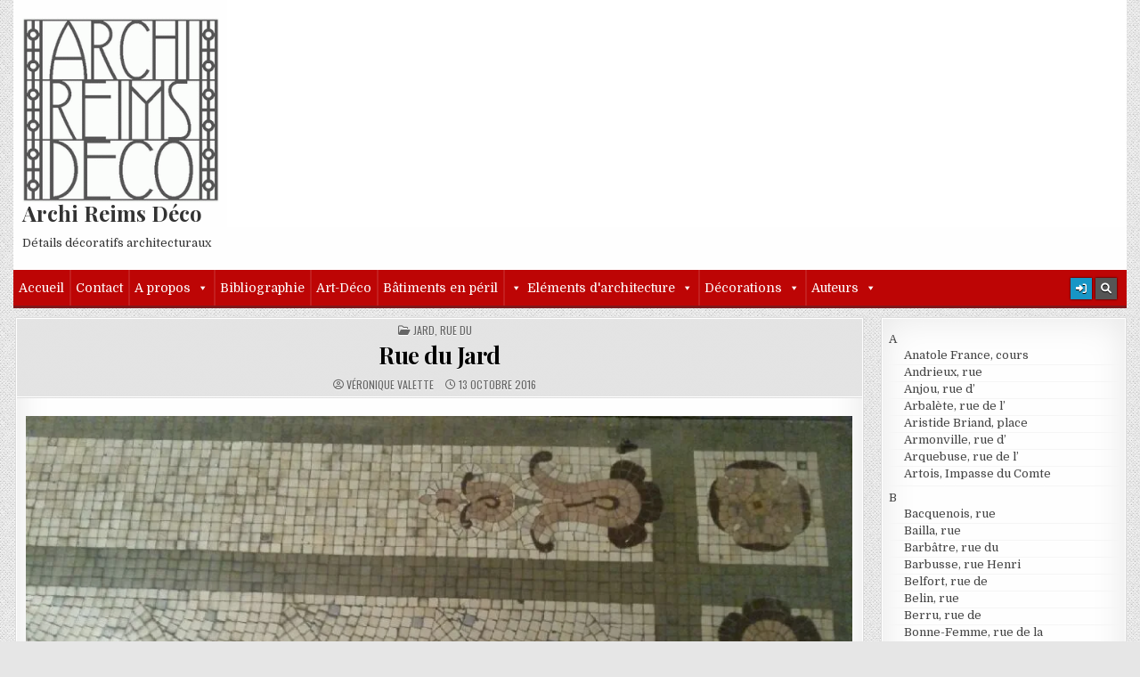

--- FILE ---
content_type: text/html; charset=UTF-8
request_url: https://archi.reimsavant.com/rue-du-jard-2/
body_size: 23595
content:
<!DOCTYPE html>
<html lang="fr-FR">
<head>
<meta charset="UTF-8">
<meta name="viewport" content="width=device-width, initial-scale=1.0">
<link rel="profile" href="https://gmpg.org/xfn/11">
<title>Rue du Jard &#8211; Archi Reims Déco</title>
<meta name='robots' content='max-image-preview:large' />
<link rel='dns-prefetch' href='//secure.gravatar.com' />
<link rel='dns-prefetch' href='//stats.wp.com' />
<link rel='dns-prefetch' href='//fonts.googleapis.com' />
<link rel='dns-prefetch' href='//v0.wordpress.com' />
<link rel='preconnect' href='//i0.wp.com' />
<link rel="alternate" type="application/rss+xml" title="Archi Reims Déco &raquo; Flux" href="https://archi.reimsavant.com/feed/" />
<link rel="alternate" type="application/rss+xml" title="Archi Reims Déco &raquo; Flux des commentaires" href="https://archi.reimsavant.com/comments/feed/" />
<link rel="alternate" title="oEmbed (JSON)" type="application/json+oembed" href="https://archi.reimsavant.com/wp-json/oembed/1.0/embed?url=https%3A%2F%2Farchi.reimsavant.com%2Frue-du-jard-2%2F" />
<link rel="alternate" title="oEmbed (XML)" type="text/xml+oembed" href="https://archi.reimsavant.com/wp-json/oembed/1.0/embed?url=https%3A%2F%2Farchi.reimsavant.com%2Frue-du-jard-2%2F&#038;format=xml" />
<style id='wp-img-auto-sizes-contain-inline-css' type='text/css'>
img:is([sizes=auto i],[sizes^="auto," i]){contain-intrinsic-size:3000px 1500px}
/*# sourceURL=wp-img-auto-sizes-contain-inline-css */
</style>
<link rel='stylesheet' id='validate-engine-css-css' href='https://archi.reimsavant.com/wp-content/plugins/wysija-newsletters/css/validationEngine.jquery.css?ver=2.22' type='text/css' media='all' />
<link rel='stylesheet' id='formidable-css' href='https://archi.reimsavant.com/wp-content/plugins/formidable/css/formidableforms.css?ver=1161049' type='text/css' media='all' />
<link rel='stylesheet' id='jetpack_related-posts-css' href='https://archi.reimsavant.com/wp-content/plugins/jetpack/modules/related-posts/related-posts.css?ver=20240116' type='text/css' media='all' />
<style id='wp-emoji-styles-inline-css' type='text/css'>

	img.wp-smiley, img.emoji {
		display: inline !important;
		border: none !important;
		box-shadow: none !important;
		height: 1em !important;
		width: 1em !important;
		margin: 0 0.07em !important;
		vertical-align: -0.1em !important;
		background: none !important;
		padding: 0 !important;
	}
/*# sourceURL=wp-emoji-styles-inline-css */
</style>
<link rel='stylesheet' id='wp-block-library-css' href='https://archi.reimsavant.com/wp-includes/css/dist/block-library/style.min.css?ver=25312cf6d1226a1aec836027c73c3229' type='text/css' media='all' />
<style id='global-styles-inline-css' type='text/css'>
:root{--wp--preset--aspect-ratio--square: 1;--wp--preset--aspect-ratio--4-3: 4/3;--wp--preset--aspect-ratio--3-4: 3/4;--wp--preset--aspect-ratio--3-2: 3/2;--wp--preset--aspect-ratio--2-3: 2/3;--wp--preset--aspect-ratio--16-9: 16/9;--wp--preset--aspect-ratio--9-16: 9/16;--wp--preset--color--black: #000000;--wp--preset--color--cyan-bluish-gray: #abb8c3;--wp--preset--color--white: #ffffff;--wp--preset--color--pale-pink: #f78da7;--wp--preset--color--vivid-red: #cf2e2e;--wp--preset--color--luminous-vivid-orange: #ff6900;--wp--preset--color--luminous-vivid-amber: #fcb900;--wp--preset--color--light-green-cyan: #7bdcb5;--wp--preset--color--vivid-green-cyan: #00d084;--wp--preset--color--pale-cyan-blue: #8ed1fc;--wp--preset--color--vivid-cyan-blue: #0693e3;--wp--preset--color--vivid-purple: #9b51e0;--wp--preset--gradient--vivid-cyan-blue-to-vivid-purple: linear-gradient(135deg,rgb(6,147,227) 0%,rgb(155,81,224) 100%);--wp--preset--gradient--light-green-cyan-to-vivid-green-cyan: linear-gradient(135deg,rgb(122,220,180) 0%,rgb(0,208,130) 100%);--wp--preset--gradient--luminous-vivid-amber-to-luminous-vivid-orange: linear-gradient(135deg,rgb(252,185,0) 0%,rgb(255,105,0) 100%);--wp--preset--gradient--luminous-vivid-orange-to-vivid-red: linear-gradient(135deg,rgb(255,105,0) 0%,rgb(207,46,46) 100%);--wp--preset--gradient--very-light-gray-to-cyan-bluish-gray: linear-gradient(135deg,rgb(238,238,238) 0%,rgb(169,184,195) 100%);--wp--preset--gradient--cool-to-warm-spectrum: linear-gradient(135deg,rgb(74,234,220) 0%,rgb(151,120,209) 20%,rgb(207,42,186) 40%,rgb(238,44,130) 60%,rgb(251,105,98) 80%,rgb(254,248,76) 100%);--wp--preset--gradient--blush-light-purple: linear-gradient(135deg,rgb(255,206,236) 0%,rgb(152,150,240) 100%);--wp--preset--gradient--blush-bordeaux: linear-gradient(135deg,rgb(254,205,165) 0%,rgb(254,45,45) 50%,rgb(107,0,62) 100%);--wp--preset--gradient--luminous-dusk: linear-gradient(135deg,rgb(255,203,112) 0%,rgb(199,81,192) 50%,rgb(65,88,208) 100%);--wp--preset--gradient--pale-ocean: linear-gradient(135deg,rgb(255,245,203) 0%,rgb(182,227,212) 50%,rgb(51,167,181) 100%);--wp--preset--gradient--electric-grass: linear-gradient(135deg,rgb(202,248,128) 0%,rgb(113,206,126) 100%);--wp--preset--gradient--midnight: linear-gradient(135deg,rgb(2,3,129) 0%,rgb(40,116,252) 100%);--wp--preset--font-size--small: 13px;--wp--preset--font-size--medium: 20px;--wp--preset--font-size--large: 36px;--wp--preset--font-size--x-large: 42px;--wp--preset--spacing--20: 0.44rem;--wp--preset--spacing--30: 0.67rem;--wp--preset--spacing--40: 1rem;--wp--preset--spacing--50: 1.5rem;--wp--preset--spacing--60: 2.25rem;--wp--preset--spacing--70: 3.38rem;--wp--preset--spacing--80: 5.06rem;--wp--preset--shadow--natural: 6px 6px 9px rgba(0, 0, 0, 0.2);--wp--preset--shadow--deep: 12px 12px 50px rgba(0, 0, 0, 0.4);--wp--preset--shadow--sharp: 6px 6px 0px rgba(0, 0, 0, 0.2);--wp--preset--shadow--outlined: 6px 6px 0px -3px rgb(255, 255, 255), 6px 6px rgb(0, 0, 0);--wp--preset--shadow--crisp: 6px 6px 0px rgb(0, 0, 0);}:where(.is-layout-flex){gap: 0.5em;}:where(.is-layout-grid){gap: 0.5em;}body .is-layout-flex{display: flex;}.is-layout-flex{flex-wrap: wrap;align-items: center;}.is-layout-flex > :is(*, div){margin: 0;}body .is-layout-grid{display: grid;}.is-layout-grid > :is(*, div){margin: 0;}:where(.wp-block-columns.is-layout-flex){gap: 2em;}:where(.wp-block-columns.is-layout-grid){gap: 2em;}:where(.wp-block-post-template.is-layout-flex){gap: 1.25em;}:where(.wp-block-post-template.is-layout-grid){gap: 1.25em;}.has-black-color{color: var(--wp--preset--color--black) !important;}.has-cyan-bluish-gray-color{color: var(--wp--preset--color--cyan-bluish-gray) !important;}.has-white-color{color: var(--wp--preset--color--white) !important;}.has-pale-pink-color{color: var(--wp--preset--color--pale-pink) !important;}.has-vivid-red-color{color: var(--wp--preset--color--vivid-red) !important;}.has-luminous-vivid-orange-color{color: var(--wp--preset--color--luminous-vivid-orange) !important;}.has-luminous-vivid-amber-color{color: var(--wp--preset--color--luminous-vivid-amber) !important;}.has-light-green-cyan-color{color: var(--wp--preset--color--light-green-cyan) !important;}.has-vivid-green-cyan-color{color: var(--wp--preset--color--vivid-green-cyan) !important;}.has-pale-cyan-blue-color{color: var(--wp--preset--color--pale-cyan-blue) !important;}.has-vivid-cyan-blue-color{color: var(--wp--preset--color--vivid-cyan-blue) !important;}.has-vivid-purple-color{color: var(--wp--preset--color--vivid-purple) !important;}.has-black-background-color{background-color: var(--wp--preset--color--black) !important;}.has-cyan-bluish-gray-background-color{background-color: var(--wp--preset--color--cyan-bluish-gray) !important;}.has-white-background-color{background-color: var(--wp--preset--color--white) !important;}.has-pale-pink-background-color{background-color: var(--wp--preset--color--pale-pink) !important;}.has-vivid-red-background-color{background-color: var(--wp--preset--color--vivid-red) !important;}.has-luminous-vivid-orange-background-color{background-color: var(--wp--preset--color--luminous-vivid-orange) !important;}.has-luminous-vivid-amber-background-color{background-color: var(--wp--preset--color--luminous-vivid-amber) !important;}.has-light-green-cyan-background-color{background-color: var(--wp--preset--color--light-green-cyan) !important;}.has-vivid-green-cyan-background-color{background-color: var(--wp--preset--color--vivid-green-cyan) !important;}.has-pale-cyan-blue-background-color{background-color: var(--wp--preset--color--pale-cyan-blue) !important;}.has-vivid-cyan-blue-background-color{background-color: var(--wp--preset--color--vivid-cyan-blue) !important;}.has-vivid-purple-background-color{background-color: var(--wp--preset--color--vivid-purple) !important;}.has-black-border-color{border-color: var(--wp--preset--color--black) !important;}.has-cyan-bluish-gray-border-color{border-color: var(--wp--preset--color--cyan-bluish-gray) !important;}.has-white-border-color{border-color: var(--wp--preset--color--white) !important;}.has-pale-pink-border-color{border-color: var(--wp--preset--color--pale-pink) !important;}.has-vivid-red-border-color{border-color: var(--wp--preset--color--vivid-red) !important;}.has-luminous-vivid-orange-border-color{border-color: var(--wp--preset--color--luminous-vivid-orange) !important;}.has-luminous-vivid-amber-border-color{border-color: var(--wp--preset--color--luminous-vivid-amber) !important;}.has-light-green-cyan-border-color{border-color: var(--wp--preset--color--light-green-cyan) !important;}.has-vivid-green-cyan-border-color{border-color: var(--wp--preset--color--vivid-green-cyan) !important;}.has-pale-cyan-blue-border-color{border-color: var(--wp--preset--color--pale-cyan-blue) !important;}.has-vivid-cyan-blue-border-color{border-color: var(--wp--preset--color--vivid-cyan-blue) !important;}.has-vivid-purple-border-color{border-color: var(--wp--preset--color--vivid-purple) !important;}.has-vivid-cyan-blue-to-vivid-purple-gradient-background{background: var(--wp--preset--gradient--vivid-cyan-blue-to-vivid-purple) !important;}.has-light-green-cyan-to-vivid-green-cyan-gradient-background{background: var(--wp--preset--gradient--light-green-cyan-to-vivid-green-cyan) !important;}.has-luminous-vivid-amber-to-luminous-vivid-orange-gradient-background{background: var(--wp--preset--gradient--luminous-vivid-amber-to-luminous-vivid-orange) !important;}.has-luminous-vivid-orange-to-vivid-red-gradient-background{background: var(--wp--preset--gradient--luminous-vivid-orange-to-vivid-red) !important;}.has-very-light-gray-to-cyan-bluish-gray-gradient-background{background: var(--wp--preset--gradient--very-light-gray-to-cyan-bluish-gray) !important;}.has-cool-to-warm-spectrum-gradient-background{background: var(--wp--preset--gradient--cool-to-warm-spectrum) !important;}.has-blush-light-purple-gradient-background{background: var(--wp--preset--gradient--blush-light-purple) !important;}.has-blush-bordeaux-gradient-background{background: var(--wp--preset--gradient--blush-bordeaux) !important;}.has-luminous-dusk-gradient-background{background: var(--wp--preset--gradient--luminous-dusk) !important;}.has-pale-ocean-gradient-background{background: var(--wp--preset--gradient--pale-ocean) !important;}.has-electric-grass-gradient-background{background: var(--wp--preset--gradient--electric-grass) !important;}.has-midnight-gradient-background{background: var(--wp--preset--gradient--midnight) !important;}.has-small-font-size{font-size: var(--wp--preset--font-size--small) !important;}.has-medium-font-size{font-size: var(--wp--preset--font-size--medium) !important;}.has-large-font-size{font-size: var(--wp--preset--font-size--large) !important;}.has-x-large-font-size{font-size: var(--wp--preset--font-size--x-large) !important;}
/*# sourceURL=global-styles-inline-css */
</style>

<style id='classic-theme-styles-inline-css' type='text/css'>
/*! This file is auto-generated */
.wp-block-button__link{color:#fff;background-color:#32373c;border-radius:9999px;box-shadow:none;text-decoration:none;padding:calc(.667em + 2px) calc(1.333em + 2px);font-size:1.125em}.wp-block-file__button{background:#32373c;color:#fff;text-decoration:none}
/*# sourceURL=/wp-includes/css/classic-themes.min.css */
</style>
<link rel='stylesheet' id='megamenu-css' href='https://archi.reimsavant.com/wp-content/uploads/maxmegamenu/style.css?ver=2298ff' type='text/css' media='all' />
<link rel='stylesheet' id='dashicons-css' href='https://archi.reimsavant.com/wp-includes/css/dashicons.min.css?ver=25312cf6d1226a1aec836027c73c3229' type='text/css' media='all' />
<link rel='stylesheet' id='gridmag-maincss-css' href='https://archi.reimsavant.com/wp-content/themes/gridmag/style.css' type='text/css' media='all' />
<link rel='stylesheet' id='fontawesome-css' href='https://archi.reimsavant.com/wp-content/themes/gridmag/assets/css/all.min.css' type='text/css' media='all' />
<link rel='stylesheet' id='gridmag-webfont-css' href='//fonts.googleapis.com/css?family=Playfair+Display:400,400i,700,700i|Domine:400,700|Oswald:400,700&#038;display=swap' type='text/css' media='all' />
<link rel='stylesheet' id='sharedaddy-css' href='https://archi.reimsavant.com/wp-content/plugins/jetpack/modules/sharedaddy/sharing.css?ver=15.4' type='text/css' media='all' />
<link rel='stylesheet' id='social-logos-css' href='https://archi.reimsavant.com/wp-content/plugins/jetpack/_inc/social-logos/social-logos.min.css?ver=15.4' type='text/css' media='all' />
<script type="text/javascript" id="jetpack_related-posts-js-extra">
/* <![CDATA[ */
var related_posts_js_options = {"post_heading":"h4"};
//# sourceURL=jetpack_related-posts-js-extra
/* ]]> */
</script>
<script type="text/javascript" src="https://archi.reimsavant.com/wp-content/plugins/jetpack/_inc/build/related-posts/related-posts.min.js?ver=20240116" id="jetpack_related-posts-js"></script>
<script type="text/javascript" id="image-watermark-no-right-click-js-before">
/* <![CDATA[ */
var iwArgsNoRightClick = {"rightclick":"N","draganddrop":"Y","devtools":"Y","enableToast":"Y","toastMessage":"This content is protected"};

//# sourceURL=image-watermark-no-right-click-js-before
/* ]]> */
</script>
<script type="text/javascript" src="https://archi.reimsavant.com/wp-content/plugins/image-watermark/js/no-right-click.js?ver=2.0.3" id="image-watermark-no-right-click-js"></script>
<script type="text/javascript" src="https://archi.reimsavant.com/wp-includes/js/jquery/jquery.min.js?ver=3.7.1" id="jquery-core-js"></script>
<script type="text/javascript" src="https://archi.reimsavant.com/wp-includes/js/jquery/jquery-migrate.min.js?ver=3.4.1" id="jquery-migrate-js"></script>
<link rel="https://api.w.org/" href="https://archi.reimsavant.com/wp-json/" /><link rel="alternate" title="JSON" type="application/json" href="https://archi.reimsavant.com/wp-json/wp/v2/posts/1374" /><link rel="EditURI" type="application/rsd+xml" title="RSD" href="https://archi.reimsavant.com/xmlrpc.php?rsd" />
<link rel="canonical" href="https://archi.reimsavant.com/rue-du-jard-2/" />
          <style>
          .has-post-thumbnail img.wp-post-image, 
          .attachment-twentyseventeen-featured-image.wp-post-image { display: none !important; }          
          </style>	<style>img#wpstats{display:none}</style>
		<style type="text/css">.recentcomments a{display:inline !important;padding:0 !important;margin:0 !important;}</style><style type="text/css" id="custom-background-css">
body.custom-background { background-image: url("https://archi.reimsavant.com/wp-content/themes/gridmag/assets/images/background.png"); background-position: left top; background-size: auto; background-repeat: repeat; background-attachment: fixed; }
</style>
	
<!-- Jetpack Open Graph Tags -->
<meta property="og:type" content="article" />
<meta property="og:title" content="Rue du Jard" />
<meta property="og:url" content="https://archi.reimsavant.com/rue-du-jard-2/" />
<meta property="og:description" content="Voir l&rsquo;article pour en savoir plus." />
<meta property="article:published_time" content="2016-10-13T13:20:10+00:00" />
<meta property="article:modified_time" content="2019-12-24T17:40:21+00:00" />
<meta property="og:site_name" content="Archi Reims Déco" />
<meta property="og:image" content="https://i0.wp.com/archi.reimsavant.com/wp-content/uploads/2016/10/20161007_235202.jpg?fit=960%2C540&#038;ssl=1" />
<meta property="og:image:width" content="960" />
<meta property="og:image:height" content="540" />
<meta property="og:image:alt" content="" />
<meta property="og:locale" content="fr_FR" />
<meta name="twitter:text:title" content="Rue du Jard" />
<meta name="twitter:image" content="https://i0.wp.com/archi.reimsavant.com/wp-content/uploads/2016/10/20161007_235202.jpg?fit=960%2C540&#038;ssl=1&#038;w=640" />
<meta name="twitter:card" content="summary_large_image" />
<meta name="twitter:description" content="Voir l&rsquo;article pour en savoir plus." />

<!-- End Jetpack Open Graph Tags -->
<link rel="icon" href="https://i0.wp.com/archi.reimsavant.com/wp-content/uploads/2016/07/cropped-cropped-logo-archi-noir-e1468677208618.png?fit=32%2C32&#038;ssl=1" sizes="32x32" />
<link rel="icon" href="https://i0.wp.com/archi.reimsavant.com/wp-content/uploads/2016/07/cropped-cropped-logo-archi-noir-e1468677208618.png?fit=192%2C192&#038;ssl=1" sizes="192x192" />
<link rel="apple-touch-icon" href="https://i0.wp.com/archi.reimsavant.com/wp-content/uploads/2016/07/cropped-cropped-logo-archi-noir-e1468677208618.png?fit=180%2C180&#038;ssl=1" />
<meta name="msapplication-TileImage" content="https://i0.wp.com/archi.reimsavant.com/wp-content/uploads/2016/07/cropped-cropped-logo-archi-noir-e1468677208618.png?fit=270%2C270&#038;ssl=1" />
		<style type="text/css" id="wp-custom-css">
			/*
Vous pouvez ajouter du CSS personnalisé ici.

Cliquez sur l’icône d’aide ci-dessus pour en savoir plus.
*/
.gridmag-secondary-nav-menu > li.menu-item-has-children > a::after {
    content: "\f0d7";
    font-family: FontAwesome;
    font-style: normal;
    font-weight: inherit;
    text-decoration: none;
    display: inline-block;
    margin-left: 0px;
    margin-top: 1px;
    vertical-align: top;
    font-size: 80%;
}
.gridmag-sidebar-widget-areas .widget li li {
    padding: 1px 0 0px 20px;
    line-height: 1.6;
}
.gridmag-header-date {
    font: normal normal 0px Oswald,Arial,Helvetica,sans-serif;        
}
.gridmag-logo {
  margin: 5px 0px 5px 0px;
  float: left;
  width: 20%;
}
.site-branding {
  margin: 5px 0px 5px 0px;
  width: 90%;
}

.single-post .post-thumbnail {
	display: none !important;
}
p{margin-top:10px;}
img{margin-top:20px;}

.dgwt-jg-caption__font--14 {font-size:12px !important;}

.mapsmarker {
    margin-left: auto;
    margin-right: auto;
    width: 6em
}
#menu-menu-rues li
{margin:-3px !important}
		</style>
		<style type="text/css">/** Mega Menu CSS: fs **/</style>
<link rel='stylesheet' id='jetpack-swiper-library-css' href='https://archi.reimsavant.com/wp-content/plugins/jetpack/_inc/blocks/swiper.css?ver=15.4' type='text/css' media='all' />
<link rel='stylesheet' id='jetpack-carousel-css' href='https://archi.reimsavant.com/wp-content/plugins/jetpack/modules/carousel/jetpack-carousel.css?ver=15.4' type='text/css' media='all' />
<link rel='stylesheet' id='jetpack-authors-widget-css' href='https://archi.reimsavant.com/wp-content/plugins/jetpack/modules/widgets/authors/style.css?ver=20161228' type='text/css' media='all' />
</head>

<body data-rsssl=1 class="wp-singular post-template-default single single-post postid-1374 single-format-standard custom-background wp-custom-logo wp-theme-gridmag gridmag-animated gridmag-fadein mega-menu-primary gridmag-group-blog gridmag-custom-logo-active gridmag-no-bottom-widgets" id="gridmag-site-body" itemscope="itemscope" itemtype="http://schema.org/WebPage">
<a class="skip-link screen-reader-text" href="#gridmag-posts-wrapper">Skip to content</a>


<div class="gridmag-outer-wrapper">


<div class="gridmag-container" id="gridmag-header" itemscope="itemscope" itemtype="http://schema.org/WPHeader" role="banner">
<div class="gridmag-head-content gridmag-clearfix" id="gridmag-head-content">


<div class="gridmag-header-inside gridmag-clearfix">
<div class="gridmag-header-inside-content gridmag-clearfix">

<div class="gridmag-logo">
    <div class="site-branding">
    <a href="https://archi.reimsavant.com/" rel="home" class="gridmag-logo-img-link">
        <img src="https://i0.wp.com/archi.reimsavant.com/wp-content/uploads/2024/08/logo-archi-wp2.gif?fit=270%2C252&#038;ssl=1" alt="" class="gridmag-logo-img"/>
    </a>
    <div class="gridmag-custom-logo-info">            <p class="gridmag-site-title"><a href="https://archi.reimsavant.com/" rel="home">Archi Reims Déco</a></p>
            <p class="gridmag-site-description"><span>Détails décoratifs architecturaux</span></p>
    </div>
    </div>
</div>

<div class="gridmag-header-ad">
</div><!--/.gridmag-header-ad -->

</div>
</div>

</div><!--/#gridmag-head-content -->
</div><!--/#gridmag-header -->


</div>

<div class="gridmag-container gridmag-primary-menu-container gridmag-clearfix">
<div class="gridmag-outer-wrapper">
<div class="gridmag-primary-menu-container-inside gridmag-clearfix">

<nav class="gridmag-nav-primary" id="gridmag-primary-navigation" itemscope="itemscope" itemtype="http://schema.org/SiteNavigationElement" role="navigation" aria-label="Primary Menu">
<button class="gridmag-primary-responsive-menu-icon" aria-controls="gridmag-menu-primary-navigation" aria-expanded="false">Menu</button>
<div id="mega-menu-wrap-primary" class="mega-menu-wrap"><div class="mega-menu-toggle"><div class="mega-toggle-blocks-left"></div><div class="mega-toggle-blocks-center"></div><div class="mega-toggle-blocks-right"><div class='mega-toggle-block mega-menu-toggle-block mega-toggle-block-1' id='mega-toggle-block-1' tabindex='0'><span class='mega-toggle-label' role='button' aria-expanded='false'><span class='mega-toggle-label-closed'>MENU</span><span class='mega-toggle-label-open'>MENU</span></span></div></div></div><ul id="mega-menu-primary" class="mega-menu max-mega-menu mega-menu-horizontal mega-no-js" data-event="hover_intent" data-effect="fade_up" data-effect-speed="200" data-effect-mobile="disabled" data-effect-speed-mobile="0" data-mobile-force-width="false" data-second-click="go" data-document-click="collapse" data-vertical-behaviour="standard" data-breakpoint="600" data-unbind="true" data-mobile-state="collapse_all" data-mobile-direction="vertical" data-hover-intent-timeout="300" data-hover-intent-interval="100"><li class="mega-menu-item mega-menu-item-type-custom mega-menu-item-object-custom mega-menu-item-home mega-align-bottom-left mega-menu-flyout mega-menu-item-13" id="mega-menu-item-13"><a class="mega-menu-link" href="https://archi.reimsavant.com/" tabindex="0">Accueil</a></li><li class="mega-menu-item mega-menu-item-type-post_type mega-menu-item-object-page mega-align-bottom-left mega-menu-flyout mega-menu-item-982" id="mega-menu-item-982"><a class="mega-menu-link" href="https://archi.reimsavant.com/contact/" tabindex="0">Contact</a></li><li class="mega-menu-item mega-menu-item-type-post_type mega-menu-item-object-page mega-menu-item-has-children mega-align-bottom-left mega-menu-flyout mega-menu-item-1199" id="mega-menu-item-1199"><a class="mega-menu-link" href="https://archi.reimsavant.com/lassociation-reimsavant/" aria-expanded="false" tabindex="0">A propos<span class="mega-indicator" aria-hidden="true"></span></a>
<ul class="mega-sub-menu">
<li class="mega-menu-item mega-menu-item-type-post_type mega-menu-item-object-page mega-menu-item-1252" id="mega-menu-item-1252"><a class="mega-menu-link" href="https://archi.reimsavant.com/lassociation-reimsavant-2/">L’association ReimsAvant</a></li><li class="mega-menu-item mega-menu-item-type-post_type mega-menu-item-object-page mega-menu-item-1188" id="mega-menu-item-1188"><a class="mega-menu-link" href="https://archi.reimsavant.com/nos-sites/">Nos sites</a></li><li class="mega-menu-item mega-menu-item-type-post_type mega-menu-item-object-page mega-menu-item-1227" id="mega-menu-item-1227"><a class="mega-menu-link" href="https://archi.reimsavant.com/lassociation-reimsavant/contributeurs/">Contributeurs</a></li><li class="mega-menu-item mega-menu-item-type-post_type mega-menu-item-object-page mega-menu-item-1198" id="mega-menu-item-1198"><a class="mega-menu-link" href="https://archi.reimsavant.com/adherer-a-reimsavant/">Adhérer</a></li><li class="mega-menu-item mega-menu-item-type-post_type mega-menu-item-object-page mega-menu-item-1244" id="mega-menu-item-1244"><a class="mega-menu-link" href="https://archi.reimsavant.com/liens/">Liens</a></li><li class="mega-menu-item mega-menu-item-type-post_type mega-menu-item-object-page mega-menu-item-6286" id="mega-menu-item-6286"><a class="mega-menu-link" href="https://archi.reimsavant.com/mentions-legales/">Mentions légales</a></li></ul>
</li><li class="mega-menu-item mega-menu-item-type-post_type mega-menu-item-object-page mega-align-bottom-left mega-menu-flyout mega-menu-item-1182" id="mega-menu-item-1182"><a class="mega-menu-link" href="https://archi.reimsavant.com/bibliographie/" tabindex="0">Bibliographie</a></li><li class="mega-menu-item mega-menu-item-type-custom mega-menu-item-object-custom mega-align-bottom-left mega-menu-flyout mega-menu-item-4959" id="mega-menu-item-4959"><a class="mega-menu-link" href="https://archi.reimsavant.com/tag/art-deco/" tabindex="0">Art-Déco</a></li><li class="mega-menu-item mega-menu-item-type-custom mega-menu-item-object-custom mega-align-bottom-left mega-menu-flyout mega-menu-item-1010" id="mega-menu-item-1010"><a class="mega-menu-link" href="https://archi.reimsavant.com/tag/batiments-en-peril/" tabindex="0">Bâtiments en péril</a></li><li class="mega-menu-item mega-menu-item-type-custom mega-menu-item-object-custom mega-menu-item-has-children mega-align-bottom-left mega-menu-flyout mega-has-icon mega-icon-left mega-menu-item-1002" id="mega-menu-item-1002"><a class="dashicons-arrow-down mega-menu-link" href="#" aria-expanded="false" tabindex="0">Eléments d'architecture<span class="mega-indicator" aria-hidden="true"></span></a>
<ul class="mega-sub-menu">
<li class="mega-menu-item mega-menu-item-type-custom mega-menu-item-object-custom mega-menu-item-1003" id="mega-menu-item-1003"><a class="mega-menu-link" href="https://archi.reimsavant.com/tag/bow-window/">Bow-windows</a></li><li class="mega-menu-item mega-menu-item-type-custom mega-menu-item-object-custom mega-menu-item-997" id="mega-menu-item-997"><a class="mega-menu-link" href="https://archi.reimsavant.com/tag/chapiteau/">Chapiteaux</a></li><li class="mega-menu-item mega-menu-item-type-custom mega-menu-item-object-custom mega-menu-item-5863" id="mega-menu-item-5863"><a class="mega-menu-link" href="https://archi.reimsavant.com/tag/chiens-assis/">Chiens-assis</a></li><li class="mega-menu-item mega-menu-item-type-custom mega-menu-item-object-custom mega-menu-item-5862" id="mega-menu-item-5862"><a class="mega-menu-link" href="https://archi.reimsavant.com/tag/colonnes/">Colonnes</a></li><li class="mega-menu-item mega-menu-item-type-custom mega-menu-item-object-custom mega-menu-item-998" id="mega-menu-item-998"><a class="mega-menu-link" href="https://archi.reimsavant.com/tag/corbeaux/">Corbeaux</a></li><li class="mega-menu-item mega-menu-item-type-custom mega-menu-item-object-custom mega-menu-item-5248" id="mega-menu-item-5248"><a class="mega-menu-link">Dates/inscriptions</a></li><li class="mega-menu-item mega-menu-item-type-custom mega-menu-item-object-custom mega-menu-item-995" id="mega-menu-item-995"><a class="mega-menu-link" href="https://archi.reimsavant.com/tag/decrotte-pieds-chasse-roues/">Décrottoirs/chasse-roues</a></li><li class="mega-menu-item mega-menu-item-type-custom mega-menu-item-object-custom mega-menu-item-996" id="mega-menu-item-996"><a class="mega-menu-link" href="https://archi.reimsavant.com/tag/ecussons/">Ecussons</a></li><li class="mega-menu-item mega-menu-item-type-custom mega-menu-item-object-custom mega-menu-item-999" id="mega-menu-item-999"><a class="mega-menu-link" href="https://archi.reimsavant.com/tag/epis-de-faitage/">Epis de faitage</a></li><li class="mega-menu-item mega-menu-item-type-custom mega-menu-item-object-custom mega-menu-item-5861" id="mega-menu-item-5861"><a class="mega-menu-link" href="https://archi.reimsavant.com/tag/escaliers/">Escaliers</a></li><li class="mega-menu-item mega-menu-item-type-custom mega-menu-item-object-custom mega-menu-item-992" id="mega-menu-item-992"><a class="mega-menu-link" href="https://archi.reimsavant.com/tag/facade/">Façades</a></li><li class="mega-menu-item mega-menu-item-type-custom mega-menu-item-object-custom mega-menu-item-988" id="mega-menu-item-988"><a class="mega-menu-link" href="https://archi.reimsavant.com/tag/fenetres-balcons/">Fenêtres, balcons</a></li><li class="mega-menu-item mega-menu-item-type-custom mega-menu-item-object-custom mega-menu-item-991" id="mega-menu-item-991"><a class="mega-menu-link" href="https://archi.reimsavant.com/tag/ferronnerie/">Ferronneries</a></li><li class="mega-menu-item mega-menu-item-type-custom mega-menu-item-object-custom mega-menu-item-1004" id="mega-menu-item-1004"><a class="mega-menu-link" href="https://archi.reimsavant.com/tag/frontons/">Frontons</a></li><li class="mega-menu-item mega-menu-item-type-custom mega-menu-item-object-custom mega-menu-item-1005" id="mega-menu-item-1005"><a class="mega-menu-link" href="https://archi.reimsavant.com/tag/garde-corps/">Garde-corps</a></li><li class="mega-menu-item mega-menu-item-type-custom mega-menu-item-object-custom mega-menu-item-1006" id="mega-menu-item-1006"><a class="mega-menu-link" href="https://archi.reimsavant.com/tag/grilles-soupiraux/">Grilles-soupiraux</a></li><li class="mega-menu-item mega-menu-item-type-custom mega-menu-item-object-custom mega-menu-item-5857" id="mega-menu-item-5857"><a class="mega-menu-link" href="https://archi.reimsavant.com/tag/linteaux/">Linteaux</a></li><li class="mega-menu-item mega-menu-item-type-custom mega-menu-item-object-custom mega-menu-item-5858" id="mega-menu-item-5858"><a class="mega-menu-link" href="https://archi.reimsavant.com/tag/loggias/">Loggias</a></li><li class="mega-menu-item mega-menu-item-type-custom mega-menu-item-object-custom mega-menu-item-1001" id="mega-menu-item-1001"><a class="mega-menu-link" href="https://archi.reimsavant.com/tag/lucarne/">Lucarnes</a></li><li class="mega-menu-item mega-menu-item-type-custom mega-menu-item-object-custom mega-menu-item-5854" id="mega-menu-item-5854"><a class="mega-menu-link" href="https://archi.reimsavant.com/tag/oeil-de-boeuf/">Oeils-de-boeuf</a></li><li class="mega-menu-item mega-menu-item-type-custom mega-menu-item-object-custom mega-menu-item-5855" id="mega-menu-item-5855"><a class="mega-menu-link" href="https://archi.reimsavant.com/tag/pignon/">Pignons</a></li><li class="mega-menu-item mega-menu-item-type-custom mega-menu-item-object-custom mega-menu-item-1009" id="mega-menu-item-1009"><a class="mega-menu-link" href="https://archi.reimsavant.com/tag/portes/">Portes, portails</a></li><li class="mega-menu-item mega-menu-item-type-custom mega-menu-item-object-custom mega-menu-item-990" id="mega-menu-item-990"><a class="mega-menu-link" href="https://archi.reimsavant.com/tag/sols-ciment-carrelage/">Sols/ciment/carrelage</a></li><li class="mega-menu-item mega-menu-item-type-custom mega-menu-item-object-custom mega-menu-item-5853" id="mega-menu-item-5853"><a class="mega-menu-link" href="https://archi.reimsavant.com/tag/vitraux/">Vitraux, verrières</a></li></ul>
</li><li class="mega-menu-item mega-menu-item-type-custom mega-menu-item-object-custom mega-menu-item-has-children mega-align-bottom-left mega-menu-flyout mega-menu-item-4946" id="mega-menu-item-4946"><a class="mega-menu-link" aria-expanded="false" tabindex="0">Décorations<span class="mega-indicator" aria-hidden="true"></span></a>
<ul class="mega-sub-menu">
<li class="mega-menu-item mega-menu-item-type-custom mega-menu-item-object-custom mega-menu-item-5867" id="mega-menu-item-5867"><a class="mega-menu-link" href="https://archi.reimsavant.com/tag/armoiries/">Armoiries</a></li><li class="mega-menu-item mega-menu-item-type-custom mega-menu-item-object-custom mega-menu-item-5866" id="mega-menu-item-5866"><a class="mega-menu-link" href="https://archi.reimsavant.com/tag/boutons-de-porte/">Boutons de porte</a></li><li class="mega-menu-item mega-menu-item-type-custom mega-menu-item-object-custom mega-menu-item-4560" id="mega-menu-item-4560"><a class="mega-menu-link" href="https://archi.reimsavant.com/tag/bas-reliefs/">Bas-refiefs</a></li><li class="mega-menu-item mega-menu-item-type-custom mega-menu-item-object-custom mega-menu-item-5865" id="mega-menu-item-5865"><a class="mega-menu-link" href="https://archi.reimsavant.com/tag/briques/">Briques</a></li><li class="mega-menu-item mega-menu-item-type-custom mega-menu-item-object-custom mega-menu-item-5864" id="mega-menu-item-5864"><a class="mega-menu-link" href="https://archi.reimsavant.com/tag/briques-peintes/">Briques peintes</a></li><li class="mega-menu-item mega-menu-item-type-custom mega-menu-item-object-custom mega-menu-item-4562" id="mega-menu-item-4562"><a class="mega-menu-link" href="https://archi.reimsavant.com/tag/ceramiques/">Céramiques</a></li><li class="mega-menu-item mega-menu-item-type-custom mega-menu-item-object-custom mega-menu-item-5100" id="mega-menu-item-5100"><a class="mega-menu-link" href="https://archi.reimsavant.com/tag/epis-de-faitage/">Epis de faîtage</a></li><li class="mega-menu-item mega-menu-item-type-custom mega-menu-item-object-custom mega-menu-item-5860" id="mega-menu-item-5860"><a class="mega-menu-link" href="https://archi.reimsavant.com/tag/frise/">Frises</a></li><li class="mega-menu-item mega-menu-item-type-custom mega-menu-item-object-custom mega-menu-item-5859" id="mega-menu-item-5859"><a class="mega-menu-link" href="https://archi.reimsavant.com/tag/granito/">Granito</a></li><li class="mega-menu-item mega-menu-item-type-custom mega-menu-item-object-custom mega-menu-item-1000" id="mega-menu-item-1000"><a class="mega-menu-link" href="https://archi.reimsavant.com/tag/heurtoir/">Heurtoirs</a></li><li class="mega-menu-item mega-menu-item-type-custom mega-menu-item-object-custom mega-menu-item-5856" id="mega-menu-item-5856"><a class="mega-menu-link" href="https://archi.reimsavant.com/tag/medaillons/">Médaillons</a></li><li class="mega-menu-item mega-menu-item-type-custom mega-menu-item-object-custom mega-menu-item-4948" id="mega-menu-item-4948"><a class="mega-menu-link" href="https://archi.reimsavant.com/tag/m/">Motifs animaliers</a></li><li class="mega-menu-item mega-menu-item-type-custom mega-menu-item-object-custom mega-menu-item-4950" id="mega-menu-item-4950"><a class="mega-menu-link" href="https://archi.reimsavant.com/tag/motifs-floraux/">Motifs floraux/végétaux</a></li><li class="mega-menu-item mega-menu-item-type-custom mega-menu-item-object-custom mega-menu-item-993" id="mega-menu-item-993"><a class="mega-menu-link" href="https://archi.reimsavant.com/tag/mosaiques/">Mosaïques</a></li><li class="mega-menu-item mega-menu-item-type-custom mega-menu-item-object-custom mega-menu-item-1008" id="mega-menu-item-1008"><a class="mega-menu-link" href="https://archi.reimsavant.com/tag/niche-votive/">Niches Votives</a></li><li class="mega-menu-item mega-menu-item-type-custom mega-menu-item-object-custom mega-menu-item-4949" id="mega-menu-item-4949"><a class="mega-menu-link" href="https://archi.reimsavant.com/tag/roses-et-fleurs/">Roses</a></li><li class="mega-menu-item mega-menu-item-type-custom mega-menu-item-object-custom mega-menu-item-989" id="mega-menu-item-989"><a class="mega-menu-link" href="https://archi.reimsavant.com/tag/sculpture/">Sculptures</a></li><li class="mega-menu-item mega-menu-item-type-custom mega-menu-item-object-custom mega-menu-item-4951" id="mega-menu-item-4951"><a class="mega-menu-link" href="https://archi.reimsavant.com/tag/vigne/">Vigne et le raisin</a></li><li class="mega-menu-item mega-menu-item-type-custom mega-menu-item-object-custom mega-menu-item-4947" id="mega-menu-item-4947"><a class="mega-menu-link" href="https://archi.reimsavant.com/tag/visages/">Visages, personnages</a></li></ul>
</li><li class="mega-menu-item mega-menu-item-type-custom mega-menu-item-object-custom mega-menu-item-has-children mega-align-bottom-left mega-menu-flyout mega-menu-item-6714" id="mega-menu-item-6714"><a class="mega-menu-link" href="#" aria-expanded="false" tabindex="0">Auteurs<span class="mega-indicator" aria-hidden="true"></span></a>
<ul class="mega-sub-menu">
<li class="mega-menu-item mega-menu-item-type-custom mega-menu-item-object-custom mega-menu-item-6715" id="mega-menu-item-6715"><a class="mega-menu-link" href="https://archi.reimsavant.com/tag/laurent-antoine/">Laurent Antoine</a></li><li class="mega-menu-item mega-menu-item-type-custom mega-menu-item-object-custom mega-menu-item-6753" id="mega-menu-item-6753"><a class="mega-menu-link" href="https://archi.reimsavant.com/author/muriel/">Muriel Areno</a></li><li class="mega-menu-item mega-menu-item-type-custom mega-menu-item-object-custom mega-menu-item-6716" id="mega-menu-item-6716"><a class="mega-menu-link" href="https://archi.reimsavant.com/tag/richard-carlier/">Richard Carlier</a></li><li class="mega-menu-item mega-menu-item-type-custom mega-menu-item-object-custom mega-menu-item-6717" id="mega-menu-item-6717"><a class="mega-menu-link" href="https://archi.reimsavant.com/author/beatrice/">Béatrice Keller</a></li><li class="mega-menu-item mega-menu-item-type-custom mega-menu-item-object-custom mega-menu-item-6824" id="mega-menu-item-6824"><a class="mega-menu-link" href="https://archi.reimsavant.com/tag/arnaud-steffen/">Arnaud Steffen</a></li></ul>
</li></ul></div>
<div class="gridmag-top-social-icons gridmag-clearfix">
                                                                                                                                                                                                                                                                    <a href="https://archi.reimsavant.com/wp-login.php?redirect_to=https%3A%2F%2Farchi.reimsavant.com%2Frue-du-jard-2%2F" aria-label="Login / Register Button" class="gridmag-social-icon-login"><i class="fas fa-sign-in-alt" aria-hidden="true" title="Login / Register"></i></a>    <a href="#" aria-label="Search Button" class="gridmag-social-icon-search"><i class="fas fa-search" aria-hidden="true" title="Search"></i></a></div>

</nav>

</div>
</div>
</div>

<div id="gridmag-search-overlay-wrap" class="gridmag-search-overlay">
  <div class="gridmag-search-overlay-content">
    
<form role="search" method="get" class="gridmag-search-form" action="https://archi.reimsavant.com/">
<label>
    <span class="gridmag-sr-only">Search for:</span>
    <input type="search" class="gridmag-search-field" placeholder="Search &hellip;" value="" name="s" />
</label>
<input type="submit" class="gridmag-search-submit" value="Search" />
</form>  </div>
  <button class="gridmag-search-closebtn" aria-label="Close Search" title="Close Search">&#xD7;</button>
</div>


<div class="gridmag-outer-wrapper">


</div>

<div class="gridmag-outer-wrapper">
<div class="gridmag-container gridmag-clearfix" id="gridmag-wrapper">
<div class="gridmag-content-wrapper gridmag-clearfix" id="gridmag-content-wrapper">
<div class="gridmag-main-wrapper gridmag-clearfix" id="gridmag-main-wrapper" itemscope="itemscope" itemtype="http://schema.org/Blog" role="main">
<div class="theiaStickySidebar">
<div class="gridmag-main-wrapper-inside gridmag-clearfix">




<div class="gridmag-posts-wrapper" id="gridmag-posts-wrapper">



<article id="post-1374" class="gridmag-post-singular gridmag-box post-1374 post type-post status-publish format-standard has-post-thumbnail hentry category-rue-du-jard tag-sols-ciment-carrelage wpcat-83-id">
<div class="gridmag-box-inside">

    
        <header class="entry-header">
    <div class="entry-header-inside">
        <div class="gridmag-entry-meta-single gridmag-entry-meta-single-top"><span class="gridmag-entry-meta-single-cats"><i class="far fa-folder-open" aria-hidden="true"></i>&nbsp;<span class="gridmag-sr-only">Posted in </span><a href="https://archi.reimsavant.com/category/j/rue-du-jard/" rel="category tag">Jard, rue du</a></span></div>
                    <h1 class="post-title entry-title"><a href="https://archi.reimsavant.com/rue-du-jard-2/" rel="bookmark">Rue du Jard</a></h1>        
                <div class="gridmag-entry-meta-single">
    <span class="gridmag-entry-meta-single-author"><i class="far fa-user-circle" aria-hidden="true"></i><span class="gridmag-sr-only">Author:</span>&nbsp;<span class="author vcard" itemscope="itemscope" itemtype="http://schema.org/Person" itemprop="author"><a class="url fn n" href="https://archi.reimsavant.com/author/valette/">Véronique Valette</a></span></span>    <span class="gridmag-entry-meta-single-date"><i class="far fa-clock" aria-hidden="true"></i><span class="gridmag-sr-only">Published Date:</span>&nbsp;13 octobre 2016</span>            </div>
        </div>
    </header><!-- .entry-header -->
    
    
    <div class="entry-content gridmag-clearfix">
                        <div class="gridmag-post-thumbnail-single-holder">
                                            <a href="https://archi.reimsavant.com/rue-du-jard-2/" title="Permanent Link to Rue du Jard" class="gridmag-post-thumbnail-single-link"><img width="928" height="522" src="https://i0.wp.com/archi.reimsavant.com/wp-content/uploads/2016/10/20161007_235202.jpg?fit=928%2C522&amp;ssl=1" class="gridmag-post-thumbnail-single wp-post-image" alt="" title="Rue du Jard" decoding="async" fetchpriority="high" srcset="https://i0.wp.com/archi.reimsavant.com/wp-content/uploads/2016/10/20161007_235202.jpg?w=960&amp;ssl=1 960w, https://i0.wp.com/archi.reimsavant.com/wp-content/uploads/2016/10/20161007_235202.jpg?resize=500%2C281&amp;ssl=1 500w, https://i0.wp.com/archi.reimsavant.com/wp-content/uploads/2016/10/20161007_235202.jpg?resize=768%2C432&amp;ssl=1 768w, https://i0.wp.com/archi.reimsavant.com/wp-content/uploads/2016/10/20161007_235202.jpg?resize=600%2C338&amp;ssl=1 600w" sizes="(max-width: 928px) 100vw, 928px" data-attachment-id="1376" data-permalink="https://archi.reimsavant.com/rue-du-jard-2/20161007_235202/" data-orig-file="https://i0.wp.com/archi.reimsavant.com/wp-content/uploads/2016/10/20161007_235202.jpg?fit=960%2C540&amp;ssl=1" data-orig-size="960,540" data-comments-opened="1" data-image-meta="{&quot;aperture&quot;:&quot;0&quot;,&quot;credit&quot;:&quot;&quot;,&quot;camera&quot;:&quot;&quot;,&quot;caption&quot;:&quot;&quot;,&quot;created_timestamp&quot;:&quot;0&quot;,&quot;copyright&quot;:&quot;&quot;,&quot;focal_length&quot;:&quot;0&quot;,&quot;iso&quot;:&quot;0&quot;,&quot;shutter_speed&quot;:&quot;0&quot;,&quot;title&quot;:&quot;&quot;,&quot;orientation&quot;:&quot;1&quot;}" data-image-title="20161007_235202" data-image-description="" data-image-caption="&lt;p&gt;Rue du Jard&lt;/p&gt;
" data-medium-file="https://i0.wp.com/archi.reimsavant.com/wp-content/uploads/2016/10/20161007_235202.jpg?fit=500%2C281&amp;ssl=1" data-large-file="https://i0.wp.com/archi.reimsavant.com/wp-content/uploads/2016/10/20161007_235202.jpg?fit=928%2C522&amp;ssl=1" /></a>
                                    </div>
                <p><img data-recalc-dims="1" decoding="async" data-attachment-id="1377" data-permalink="https://archi.reimsavant.com/rue-du-jard-2/20161008_005429/" data-orig-file="https://i0.wp.com/archi.reimsavant.com/wp-content/uploads/2016/10/20161008_005429.jpg?fit=960%2C540&amp;ssl=1" data-orig-size="960,540" data-comments-opened="1" data-image-meta="{&quot;aperture&quot;:&quot;0&quot;,&quot;credit&quot;:&quot;&quot;,&quot;camera&quot;:&quot;&quot;,&quot;caption&quot;:&quot;&quot;,&quot;created_timestamp&quot;:&quot;0&quot;,&quot;copyright&quot;:&quot;&quot;,&quot;focal_length&quot;:&quot;0&quot;,&quot;iso&quot;:&quot;0&quot;,&quot;shutter_speed&quot;:&quot;0&quot;,&quot;title&quot;:&quot;&quot;,&quot;orientation&quot;:&quot;0&quot;}" data-image-title="20161008_005429" data-image-description="" data-image-caption="&lt;p&gt;Rue du Jard&lt;/p&gt;
" data-medium-file="https://i0.wp.com/archi.reimsavant.com/wp-content/uploads/2016/10/20161008_005429.jpg?fit=500%2C281&amp;ssl=1" data-large-file="https://i0.wp.com/archi.reimsavant.com/wp-content/uploads/2016/10/20161008_005429.jpg?fit=928%2C522&amp;ssl=1" class="alignnone size-full wp-image-1377" src="https://i0.wp.com/archi.reimsavant.com/wp-content/uploads/2016/10/20161008_005429.jpg?resize=928%2C522" alt="20161008_005429" width="928" height="522" srcset="https://i0.wp.com/archi.reimsavant.com/wp-content/uploads/2016/10/20161008_005429.jpg?w=960&amp;ssl=1 960w, https://i0.wp.com/archi.reimsavant.com/wp-content/uploads/2016/10/20161008_005429.jpg?resize=500%2C281&amp;ssl=1 500w, https://i0.wp.com/archi.reimsavant.com/wp-content/uploads/2016/10/20161008_005429.jpg?resize=768%2C432&amp;ssl=1 768w, https://i0.wp.com/archi.reimsavant.com/wp-content/uploads/2016/10/20161008_005429.jpg?resize=600%2C338&amp;ssl=1 600w" sizes="(max-width: 928px) 100vw, 928px" /> <img data-recalc-dims="1" decoding="async" data-attachment-id="1376" data-permalink="https://archi.reimsavant.com/rue-du-jard-2/20161007_235202/" data-orig-file="https://i0.wp.com/archi.reimsavant.com/wp-content/uploads/2016/10/20161007_235202.jpg?fit=960%2C540&amp;ssl=1" data-orig-size="960,540" data-comments-opened="1" data-image-meta="{&quot;aperture&quot;:&quot;0&quot;,&quot;credit&quot;:&quot;&quot;,&quot;camera&quot;:&quot;&quot;,&quot;caption&quot;:&quot;&quot;,&quot;created_timestamp&quot;:&quot;0&quot;,&quot;copyright&quot;:&quot;&quot;,&quot;focal_length&quot;:&quot;0&quot;,&quot;iso&quot;:&quot;0&quot;,&quot;shutter_speed&quot;:&quot;0&quot;,&quot;title&quot;:&quot;&quot;,&quot;orientation&quot;:&quot;1&quot;}" data-image-title="20161007_235202" data-image-description="" data-image-caption="&lt;p&gt;Rue du Jard&lt;/p&gt;
" data-medium-file="https://i0.wp.com/archi.reimsavant.com/wp-content/uploads/2016/10/20161007_235202.jpg?fit=500%2C281&amp;ssl=1" data-large-file="https://i0.wp.com/archi.reimsavant.com/wp-content/uploads/2016/10/20161007_235202.jpg?fit=928%2C522&amp;ssl=1" class="alignnone size-full wp-image-1376" src="https://i0.wp.com/archi.reimsavant.com/wp-content/uploads/2016/10/20161007_235202.jpg?resize=928%2C522" alt="20161007_235202" width="928" height="522" srcset="https://i0.wp.com/archi.reimsavant.com/wp-content/uploads/2016/10/20161007_235202.jpg?w=960&amp;ssl=1 960w, https://i0.wp.com/archi.reimsavant.com/wp-content/uploads/2016/10/20161007_235202.jpg?resize=500%2C281&amp;ssl=1 500w, https://i0.wp.com/archi.reimsavant.com/wp-content/uploads/2016/10/20161007_235202.jpg?resize=768%2C432&amp;ssl=1 768w, https://i0.wp.com/archi.reimsavant.com/wp-content/uploads/2016/10/20161007_235202.jpg?resize=600%2C338&amp;ssl=1 600w" sizes="(max-width: 928px) 100vw, 928px" /> <img data-recalc-dims="1" loading="lazy" decoding="async" data-attachment-id="1375" data-permalink="https://archi.reimsavant.com/rue-du-jard-2/20161007_235120/" data-orig-file="https://i0.wp.com/archi.reimsavant.com/wp-content/uploads/2016/10/20161007_235120.jpg?fit=540%2C960&amp;ssl=1" data-orig-size="540,960" data-comments-opened="1" data-image-meta="{&quot;aperture&quot;:&quot;0&quot;,&quot;credit&quot;:&quot;&quot;,&quot;camera&quot;:&quot;&quot;,&quot;caption&quot;:&quot;&quot;,&quot;created_timestamp&quot;:&quot;0&quot;,&quot;copyright&quot;:&quot;&quot;,&quot;focal_length&quot;:&quot;0&quot;,&quot;iso&quot;:&quot;0&quot;,&quot;shutter_speed&quot;:&quot;0&quot;,&quot;title&quot;:&quot;&quot;,&quot;orientation&quot;:&quot;1&quot;}" data-image-title="20161007_235120" data-image-description="" data-image-caption="&lt;p&gt;Rue du Jard&lt;/p&gt;
" data-medium-file="https://i0.wp.com/archi.reimsavant.com/wp-content/uploads/2016/10/20161007_235120.jpg?fit=281%2C500&amp;ssl=1" data-large-file="https://i0.wp.com/archi.reimsavant.com/wp-content/uploads/2016/10/20161007_235120.jpg?fit=540%2C960&amp;ssl=1" class="alignnone size-full wp-image-1375" src="https://i0.wp.com/archi.reimsavant.com/wp-content/uploads/2016/10/20161007_235120.jpg?resize=540%2C960" alt="20161007_235120" width="540" height="960" srcset="https://i0.wp.com/archi.reimsavant.com/wp-content/uploads/2016/10/20161007_235120.jpg?w=540&amp;ssl=1 540w, https://i0.wp.com/archi.reimsavant.com/wp-content/uploads/2016/10/20161007_235120.jpg?resize=281%2C500&amp;ssl=1 281w" sizes="auto, (max-width: 540px) 100vw, 540px" /></p>
<div class="sharedaddy sd-sharing-enabled"><div class="robots-nocontent sd-block sd-social sd-social-icon sd-sharing"><h3 class="sd-title">Partager :</h3><div class="sd-content"><ul><li class="share-twitter"><a rel="nofollow noopener noreferrer"
				data-shared="sharing-twitter-1374"
				class="share-twitter sd-button share-icon no-text"
				href="https://archi.reimsavant.com/rue-du-jard-2/?share=twitter"
				target="_blank"
				aria-labelledby="sharing-twitter-1374"
				>
				<span id="sharing-twitter-1374" hidden>Cliquer pour partager sur X(ouvre dans une nouvelle fenêtre)</span>
				<span>X</span>
			</a></li><li class="share-facebook"><a rel="nofollow noopener noreferrer"
				data-shared="sharing-facebook-1374"
				class="share-facebook sd-button share-icon no-text"
				href="https://archi.reimsavant.com/rue-du-jard-2/?share=facebook"
				target="_blank"
				aria-labelledby="sharing-facebook-1374"
				>
				<span id="sharing-facebook-1374" hidden>Cliquez pour partager sur Facebook(ouvre dans une nouvelle fenêtre)</span>
				<span>Facebook</span>
			</a></li><li class="share-end"></li></ul></div></div></div>
<div id='jp-relatedposts' class='jp-relatedposts' >
	<h3 class="jp-relatedposts-headline"><em>Articles similaires</em></h3>
</div>    </div><!-- .entry-content -->

    
        <footer class="entry-footer">
        <span class="gridmag-tags-links"><i class="fas fa-tags" aria-hidden="true"></i> Tagged <a href="https://archi.reimsavant.com/tag/sols-ciment-carrelage/" rel="tag">Sols - Ciment - Carrelage</a></span>    </footer><!-- .entry-footer -->
    
    
</div>
</article>


	<nav class="navigation post-navigation" aria-label="Publications">
		<h2 class="screen-reader-text">Navigation de l’article</h2>
		<div class="nav-links"><div class="nav-previous"><a href="https://archi.reimsavant.com/rue-eugene-desteuque-2/" rel="prev">Rue Eugène-Desteuque &rarr;</a></div><div class="nav-next"><a href="https://archi.reimsavant.com/rue-linguet-9/" rel="next">&larr; Rue Linguet</a></div></div>
	</nav>


<div class="clear"></div>
</div><!--/#gridmag-posts-wrapper -->




</div>
</div>
</div><!-- /#gridmag-main-wrapper -->


<div class="gridmag-sidebar-one-wrapper gridmag-sidebar-widget-areas gridmag-clearfix" id="gridmag-sidebar-one-wrapper" itemscope="itemscope" itemtype="http://schema.org/WPSideBar" role="complementary">
<div class="theiaStickySidebar">
<div class="gridmag-sidebar-one-wrapper-inside gridmag-clearfix">

<div id="nav_menu-2" class="gridmag-side-widget gridmag-box widget widget_nav_menu"><div class="gridmag-box-inside"><nav class="menu-menu-rues-container" aria-label="Menu"><ul id="menu-menu-rues" class="menu"><li id="menu-item-599" class="menu-item menu-item-type-taxonomy menu-item-object-category menu-item-has-children menu-item-599"><a href="https://archi.reimsavant.com/category/a/">A</a>
<ul class="sub-menu">
	<li id="menu-item-4386" class="menu-item menu-item-type-taxonomy menu-item-object-category menu-item-4386"><a href="https://archi.reimsavant.com/category/a/anatole-france-cours/">Anatole France, cours</a></li>
	<li id="menu-item-600" class="menu-item menu-item-type-taxonomy menu-item-object-category menu-item-600"><a href="https://archi.reimsavant.com/category/a/rue-andrieux/">Andrieux, rue</a></li>
	<li id="menu-item-4387" class="menu-item menu-item-type-taxonomy menu-item-object-category menu-item-4387"><a href="https://archi.reimsavant.com/category/a/anjou-rue-d/">Anjou, rue d&rsquo;</a></li>
	<li id="menu-item-1782" class="menu-item menu-item-type-taxonomy menu-item-object-category menu-item-1782"><a href="https://archi.reimsavant.com/category/a/arbalete-rue-de-l/">Arbalète, rue de l&rsquo;</a></li>
	<li id="menu-item-4184" class="menu-item menu-item-type-taxonomy menu-item-object-category menu-item-4184"><a href="https://archi.reimsavant.com/category/a/aristide-briand-place/">Aristide Briand, place</a></li>
	<li id="menu-item-3822" class="menu-item menu-item-type-taxonomy menu-item-object-category menu-item-3822"><a href="https://archi.reimsavant.com/category/a/armonville-rue-d/">Armonville, rue d&rsquo;</a></li>
	<li id="menu-item-779" class="menu-item menu-item-type-taxonomy menu-item-object-category menu-item-779"><a href="https://archi.reimsavant.com/category/a/arquebuse-a/">Arquebuse, rue de l&rsquo;</a></li>
	<li id="menu-item-4385" class="menu-item menu-item-type-taxonomy menu-item-object-category menu-item-4385"><a href="https://archi.reimsavant.com/category/a/artois-impasse-du-comte/">Artois, Impasse du Comte</a></li>
</ul>
</li>
<li id="menu-item-601" class="menu-item menu-item-type-taxonomy menu-item-object-category menu-item-has-children menu-item-601"><a href="https://archi.reimsavant.com/category/b/">B</a>
<ul class="sub-menu">
	<li id="menu-item-4056" class="menu-item menu-item-type-taxonomy menu-item-object-category menu-item-4056"><a href="https://archi.reimsavant.com/category/b/bacquenois-rue/">Bacquenois, rue</a></li>
	<li id="menu-item-6860" class="menu-item menu-item-type-taxonomy menu-item-object-category menu-item-6860"><a href="https://archi.reimsavant.com/category/b/bailla/">Bailla, rue</a></li>
	<li id="menu-item-602" class="menu-item menu-item-type-taxonomy menu-item-object-category menu-item-602"><a href="https://archi.reimsavant.com/category/b/rue-du-barbatre/">Barbâtre, rue du</a></li>
	<li id="menu-item-3426" class="menu-item menu-item-type-taxonomy menu-item-object-category menu-item-3426"><a href="https://archi.reimsavant.com/category/b/barbusse-rue-henri/">Barbusse, rue Henri</a></li>
	<li id="menu-item-7116" class="menu-item menu-item-type-post_type menu-item-object-post menu-item-7116"><a href="https://archi.reimsavant.com/rue-de-belfort/">Belfort, rue de</a></li>
	<li id="menu-item-667" class="menu-item menu-item-type-taxonomy menu-item-object-category menu-item-667"><a href="https://archi.reimsavant.com/category/b/belin/">Belin, rue</a></li>
	<li id="menu-item-6863" class="menu-item menu-item-type-taxonomy menu-item-object-category menu-item-6863"><a href="https://archi.reimsavant.com/category/b/berru-rue-de/">Berru, rue de</a></li>
	<li id="menu-item-858" class="menu-item menu-item-type-taxonomy menu-item-object-category menu-item-858"><a href="https://archi.reimsavant.com/category/b/bonne-femme-rue-de-la/">Bonne-Femme, rue de la</a></li>
	<li id="menu-item-2843" class="menu-item menu-item-type-taxonomy menu-item-object-category menu-item-2843"><a href="https://archi.reimsavant.com/category/b/boucheries-rue-des/">Boucheries, rue des</a></li>
	<li id="menu-item-1316" class="menu-item menu-item-type-taxonomy menu-item-object-category menu-item-1316"><a href="https://archi.reimsavant.com/category/b/boulingrin/">Boulingrin</a></li>
	<li id="menu-item-2582" class="menu-item menu-item-type-taxonomy menu-item-object-category menu-item-2582"><a href="https://archi.reimsavant.com/category/b/bourgeois-place-leon/">Bourgeois, place Léon</a></li>
	<li id="menu-item-6861" class="menu-item menu-item-type-taxonomy menu-item-object-category menu-item-6861"><a href="https://archi.reimsavant.com/category/b/brouette-place-alfred/">Brouette, Place Alfred</a></li>
	<li id="menu-item-1116" class="menu-item menu-item-type-taxonomy menu-item-object-category menu-item-1116"><a href="https://archi.reimsavant.com/category/b/brulee-rue/">Brûlée, rue</a></li>
	<li id="menu-item-771" class="menu-item menu-item-type-taxonomy menu-item-object-category menu-item-771"><a href="https://archi.reimsavant.com/category/b/buirette/">Buirette, rue</a></li>
</ul>
</li>
<li id="menu-item-603" class="menu-item menu-item-type-taxonomy menu-item-object-category menu-item-has-children menu-item-603"><a href="https://archi.reimsavant.com/category/c/">C</a>
<ul class="sub-menu">
	<li id="menu-item-2574" class="menu-item menu-item-type-taxonomy menu-item-object-category menu-item-2574"><a href="https://archi.reimsavant.com/category/c/cadran-saint-pierre-rue-du/">Cadran-Saint-Pierre, rue du</a></li>
	<li id="menu-item-1840" class="menu-item menu-item-type-taxonomy menu-item-object-category menu-item-1840"><a href="https://archi.reimsavant.com/category/l/lenoir-rue-camille/">Camille-Lenoir, rue</a></li>
	<li id="menu-item-1055" class="menu-item menu-item-type-taxonomy menu-item-object-category menu-item-1055"><a href="https://archi.reimsavant.com/category/c/capucins-rue-des/">Capucins, rue des</a></li>
	<li id="menu-item-4389" class="menu-item menu-item-type-taxonomy menu-item-object-category menu-item-4389"><a href="https://archi.reimsavant.com/category/c/caque-rue-c/">Caqué, rue</a></li>
	<li id="menu-item-3827" class="menu-item menu-item-type-taxonomy menu-item-object-category menu-item-3827"><a href="https://archi.reimsavant.com/category/l/lorraine-rue-du-cardinal-de/">Cardinal de Lorraine, rue du</a></li>
	<li id="menu-item-4401" class="menu-item menu-item-type-taxonomy menu-item-object-category menu-item-4401"><a href="https://archi.reimsavant.com/category/l/lucon-place-du-cardinal/">Cardinal Luçon, place du</a></li>
	<li id="menu-item-1783" class="menu-item menu-item-type-taxonomy menu-item-object-category menu-item-1783"><a href="https://archi.reimsavant.com/category/c/carmes-rue-des/">Carmes, rue des</a></li>
	<li id="menu-item-3604" class="menu-item menu-item-type-taxonomy menu-item-object-category menu-item-3604"><a href="https://archi.reimsavant.com/category/c/carnegie-place/">Carnegie, place</a></li>
	<li id="menu-item-1830" class="menu-item menu-item-type-taxonomy menu-item-object-category menu-item-1830"><a href="https://archi.reimsavant.com/category/c/carnot-rue/">Carnot, rue</a></li>
	<li id="menu-item-4063" class="menu-item menu-item-type-taxonomy menu-item-object-category menu-item-4063"><a href="https://archi.reimsavant.com/category/c/carrouge-rue-du/">Carrouge, rue du</a></li>
	<li id="menu-item-2623" class="menu-item menu-item-type-taxonomy menu-item-object-category menu-item-2623"><a href="https://archi.reimsavant.com/category/e/rue-emile-cazier/">Cazier, rue Emile</a></li>
	<li id="menu-item-4390" class="menu-item menu-item-type-taxonomy menu-item-object-category menu-item-4390"><a href="https://archi.reimsavant.com/category/c/cazin-rue/">Cazin, rue</a></li>
	<li id="menu-item-4391" class="menu-item menu-item-type-taxonomy menu-item-object-category menu-item-4391"><a href="https://archi.reimsavant.com/category/c/ceres-rue/">Cérès, rue</a></li>
	<li id="menu-item-3828" class="menu-item menu-item-type-taxonomy menu-item-object-category menu-item-3828"><a href="https://archi.reimsavant.com/category/c/cerisaie-rue-de-la/">Cerisaie, rue de la</a></li>
	<li id="menu-item-4392" class="menu-item menu-item-type-taxonomy menu-item-object-category menu-item-4392"><a href="https://archi.reimsavant.com/category/c/cernay-rue-de/">Cernay, rue de</a></li>
	<li id="menu-item-2594" class="menu-item menu-item-type-taxonomy menu-item-object-category menu-item-2594"><a href="https://archi.reimsavant.com/category/c/chabaud-rue/">Chabaud, rue</a></li>
	<li id="menu-item-859" class="menu-item menu-item-type-taxonomy menu-item-object-category menu-item-859"><a href="https://archi.reimsavant.com/category/c/chanzy-rue/">Chanzy, rue</a></li>
	<li id="menu-item-2193" class="menu-item menu-item-type-taxonomy menu-item-object-category menu-item-2193"><a href="https://archi.reimsavant.com/category/c/chapitre-place-du/">Chapitre, place du</a></li>
	<li id="menu-item-4393" class="menu-item menu-item-type-taxonomy menu-item-object-category menu-item-4393"><a href="https://archi.reimsavant.com/category/c/chateau-porte-mars-rue-du/">Château Porte Mars, rue du</a></li>
	<li id="menu-item-3447" class="menu-item menu-item-type-taxonomy menu-item-object-category menu-item-3447"><a href="https://archi.reimsavant.com/category/c/chativesle-rue-de/">Chativesle, rue de</a></li>
	<li id="menu-item-4394" class="menu-item menu-item-type-taxonomy menu-item-object-category menu-item-4394"><a href="https://archi.reimsavant.com/category/c/chezel-rue-clovis/">Clovis-Chézel, rue</a></li>
	<li id="menu-item-4395" class="menu-item menu-item-type-taxonomy menu-item-object-category menu-item-4395"><a href="https://archi.reimsavant.com/category/c/cimetiere-du-nord/">Cimetière du Nord</a></li>
	<li id="menu-item-3687" class="menu-item menu-item-type-taxonomy menu-item-object-category menu-item-3687"><a href="https://archi.reimsavant.com/category/c/cloitre-rue-du/">Cloître, rue du</a></li>
	<li id="menu-item-2949" class="menu-item menu-item-type-taxonomy menu-item-object-category menu-item-2949"><a href="https://archi.reimsavant.com/category/c/clou-dans-le-fer-rue-du/">Clou dans le Fer, rue du</a></li>
	<li id="menu-item-604" class="menu-item menu-item-type-taxonomy menu-item-object-category menu-item-604"><a href="https://archi.reimsavant.com/category/c/rue-clovis/">Clovis, rue</a></li>
	<li id="menu-item-605" class="menu-item menu-item-type-taxonomy menu-item-object-category menu-item-605"><a href="https://archi.reimsavant.com/category/c/rue-colbert/">Colbert, rue</a></li>
	<li id="menu-item-2184" class="menu-item menu-item-type-taxonomy menu-item-object-category menu-item-2184"><a href="https://archi.reimsavant.com/category/c/colonel-fabien-rue-du/">Colonel Fabien, rue du</a></li>
	<li id="menu-item-2625" class="menu-item menu-item-type-taxonomy menu-item-object-category menu-item-2625"><a href="https://archi.reimsavant.com/category/m/moll-rue-du-colonel/">Colonel Moll, rue du</a></li>
	<li id="menu-item-1828" class="menu-item menu-item-type-taxonomy menu-item-object-category menu-item-1828"><a href="https://archi.reimsavant.com/category/c/condorcet-rue/">Condorcet, rue</a></li>
	<li id="menu-item-2595" class="menu-item menu-item-type-taxonomy menu-item-object-category menu-item-2595"><a href="https://archi.reimsavant.com/category/c/contrai-rue-de/">Contrai, rue de</a></li>
	<li id="menu-item-4396" class="menu-item menu-item-type-taxonomy menu-item-object-category menu-item-4396"><a href="https://archi.reimsavant.com/category/c/cotta-rue/">Cotta, rue</a></li>
	<li id="menu-item-4397" class="menu-item menu-item-type-taxonomy menu-item-object-category menu-item-4397"><a href="https://archi.reimsavant.com/category/c/coucy-rue-robert-de/">Coucy, rue Robert de</a></li>
	<li id="menu-item-1873" class="menu-item menu-item-type-taxonomy menu-item-object-category menu-item-1873"><a href="https://archi.reimsavant.com/category/c/courcelles-rue-de/">Courcelles, rue de</a></li>
	<li id="menu-item-606" class="menu-item menu-item-type-taxonomy menu-item-object-category menu-item-606"><a href="https://archi.reimsavant.com/category/c/rue-de-courlancy/">Courlancy, rue de</a></li>
	<li id="menu-item-3021" class="menu-item menu-item-type-taxonomy menu-item-object-category menu-item-3021"><a href="https://archi.reimsavant.com/category/c/courmeaux-rue/">Courmeaux, rue</a></li>
	<li id="menu-item-3887" class="menu-item menu-item-type-taxonomy menu-item-object-category menu-item-3887"><a href="https://archi.reimsavant.com/category/c/crayeres/">Crayères, rue des</a></li>
	<li id="menu-item-3741" class="menu-item menu-item-type-taxonomy menu-item-object-category menu-item-3741"><a href="https://archi.reimsavant.com/category/c/creneaux-rue-des/">Créneaux, rue des</a></li>
	<li id="menu-item-4314" class="menu-item menu-item-type-taxonomy menu-item-object-category menu-item-4314"><a href="https://archi.reimsavant.com/category/c/croix-saint-marc-rue/">Croix-Saint-Marc, rue</a></li>
</ul>
</li>
<li id="menu-item-607" class="menu-item menu-item-type-taxonomy menu-item-object-category menu-item-has-children menu-item-607"><a href="https://archi.reimsavant.com/category/d/">D</a>
<ul class="sub-menu">
	<li id="menu-item-3806" class="menu-item menu-item-type-taxonomy menu-item-object-category menu-item-3806"><a href="https://archi.reimsavant.com/category/d/david-rue/">David, rue</a></li>
	<li id="menu-item-3020" class="menu-item menu-item-type-taxonomy menu-item-object-category menu-item-3020"><a href="https://archi.reimsavant.com/category/d/desaubeau-boulevard/">Desaubeau, boulevard</a></li>
	<li id="menu-item-2624" class="menu-item menu-item-type-taxonomy menu-item-object-category menu-item-2624"><a href="https://archi.reimsavant.com/category/e/rue-eugene-desteuque-et-autour/">Desteuque, rue Eugène</a></li>
	<li id="menu-item-1831" class="menu-item menu-item-type-taxonomy menu-item-object-category menu-item-1831"><a href="https://archi.reimsavant.com/category/d/dieu-lumiere-rue/">Dieu-Lumière, rue</a></li>
	<li id="menu-item-2628" class="menu-item menu-item-type-taxonomy menu-item-object-category menu-item-2628"><a href="https://archi.reimsavant.com/category/t/thomas-rue-du-docteur/">Docteur Thomas, rue du</a></li>
	<li id="menu-item-980" class="menu-item menu-item-type-taxonomy menu-item-object-category menu-item-980"><a href="https://archi.reimsavant.com/category/d/paul-doumer-rue/">Doumer, boulevard Paul</a></li>
</ul>
</li>
<li id="menu-item-608" class="menu-item menu-item-type-taxonomy menu-item-object-category menu-item-has-children menu-item-608"><a href="https://archi.reimsavant.com/category/e/">E</a>
<ul class="sub-menu">
	<li id="menu-item-609" class="menu-item menu-item-type-taxonomy menu-item-object-category menu-item-609"><a href="https://archi.reimsavant.com/category/e/rue-des-ecreves/">Ecrevées, rue des</a></li>
	<li id="menu-item-2841" class="menu-item menu-item-type-taxonomy menu-item-object-category menu-item-2841"><a href="https://archi.reimsavant.com/category/e/ecrevisse-rue-de/">Ecrevisse, rue de l&rsquo;</a></li>
	<li id="menu-item-2944" class="menu-item menu-item-type-taxonomy menu-item-object-category menu-item-2944"><a href="https://archi.reimsavant.com/category/e/ecu-rue-de-l/">Ecu, rue de l&rsquo;</a></li>
	<li id="menu-item-610" class="menu-item menu-item-type-taxonomy menu-item-object-category menu-item-610"><a href="https://archi.reimsavant.com/category/e/rue-des-elus/">Elus, rue des</a></li>
	<li id="menu-item-611" class="menu-item menu-item-type-taxonomy menu-item-object-category menu-item-611"><a href="https://archi.reimsavant.com/category/e/rue-emile-cazier/">Emile-Cazier, rue</a></li>
	<li id="menu-item-1838" class="menu-item menu-item-type-taxonomy menu-item-object-category menu-item-1838"><a href="https://archi.reimsavant.com/category/y/zola-rue-emile/">Emile-Zola, rue</a></li>
	<li id="menu-item-612" class="menu-item menu-item-type-taxonomy menu-item-object-category menu-item-612"><a href="https://archi.reimsavant.com/category/e/perpendiculaires-place-derlon/">Erlon, place d&rsquo;</a></li>
	<li id="menu-item-778" class="menu-item menu-item-type-taxonomy menu-item-object-category menu-item-778"><a href="https://archi.reimsavant.com/category/e/etape-rue/">Etape, rue de</a></li>
	<li id="menu-item-613" class="menu-item menu-item-type-taxonomy menu-item-object-category menu-item-613"><a href="https://archi.reimsavant.com/category/e/rue-eugene-desteuque-et-autour/">Eugène-Desteuque, rue</a></li>
</ul>
</li>
<li id="menu-item-614" class="menu-item menu-item-type-taxonomy menu-item-object-category menu-item-has-children menu-item-614"><a href="https://archi.reimsavant.com/category/f/">F</a>
<ul class="sub-menu">
	<li id="menu-item-2185" class="menu-item menu-item-type-taxonomy menu-item-object-category menu-item-2185"><a href="https://archi.reimsavant.com/category/c/colonel-fabien-rue-du/">Fabien, rue du Colonel</a></li>
	<li id="menu-item-4268" class="menu-item menu-item-type-taxonomy menu-item-object-category menu-item-4268"><a href="https://archi.reimsavant.com/category/f/ferrand/">Ferrand, rue</a></li>
	<li id="menu-item-5849" class="menu-item menu-item-type-taxonomy menu-item-object-category menu-item-5849"><a href="https://archi.reimsavant.com/category/f/fery-rue/">Féry, rue</a></li>
	<li id="menu-item-1113" class="menu-item menu-item-type-taxonomy menu-item-object-category menu-item-1113"><a href="https://archi.reimsavant.com/category/f/foch-boulevard/">Foch, boulevard</a></li>
	<li id="menu-item-615" class="menu-item menu-item-type-taxonomy menu-item-object-category menu-item-615"><a href="https://archi.reimsavant.com/category/f/place-du-forum/">Forum, place du</a></li>
	<li id="menu-item-4388" class="menu-item menu-item-type-taxonomy menu-item-object-category menu-item-4388"><a href="https://archi.reimsavant.com/category/a/anatole-france-cours/">France, cours Anatole</a></li>
	<li id="menu-item-6209" class="menu-item menu-item-type-taxonomy menu-item-object-category menu-item-6209"><a href="https://archi.reimsavant.com/category/f/fuseliers-rue-des/">Fuseliers, rue des</a></li>
</ul>
</li>
<li id="menu-item-663" class="menu-item menu-item-type-taxonomy menu-item-object-category menu-item-has-children menu-item-663"><a href="https://archi.reimsavant.com/category/g/">G</a>
<ul class="sub-menu">
	<li id="menu-item-617" class="menu-item menu-item-type-taxonomy menu-item-object-category menu-item-617"><a href="https://archi.reimsavant.com/category/g/rue-de-la-gabelle/">Gabelle, rue de la</a></li>
	<li id="menu-item-1928" class="menu-item menu-item-type-taxonomy menu-item-object-category menu-item-1928"><a href="https://archi.reimsavant.com/category/g/gambetta-rue/">Gambetta, rue</a></li>
	<li id="menu-item-4465" class="menu-item menu-item-type-taxonomy menu-item-object-category menu-item-4465"><a href="https://archi.reimsavant.com/category/l/leclerc-boulevard-du-general/">Général Leclerc, Boulevard du</a></li>
	<li id="menu-item-2627" class="menu-item menu-item-type-taxonomy menu-item-object-category menu-item-2627"><a href="https://archi.reimsavant.com/category/s/rue-du-general-sarrail/">Général Sarrail, rue du</a></li>
	<li id="menu-item-2188" class="menu-item menu-item-type-taxonomy menu-item-object-category menu-item-2188"><a href="https://archi.reimsavant.com/category/s/sainte-genevieve-rue/">Geneviève, rue Sainte</a></li>
	<li id="menu-item-1833" class="menu-item menu-item-type-taxonomy menu-item-object-category menu-item-1833"><a href="https://archi.reimsavant.com/category/g/geruzez-rue/">Geruzez, rue</a></li>
	<li id="menu-item-2581" class="menu-item menu-item-type-taxonomy menu-item-object-category menu-item-2581"><a href="https://archi.reimsavant.com/category/g/goiot-rue/">Goïot, rue</a></li>
	<li id="menu-item-3023" class="menu-item menu-item-type-taxonomy menu-item-object-category menu-item-3023"><a href="https://archi.reimsavant.com/category/g/gouraud-place-general/">Gouraud, place Général</a></li>
	<li id="menu-item-4169" class="menu-item menu-item-type-taxonomy menu-item-object-category menu-item-4169"><a href="https://archi.reimsavant.com/category/g/grand-credo-rue-du/">Grand Credo, rue du</a></li>
	<li id="menu-item-2655" class="menu-item menu-item-type-taxonomy menu-item-object-category menu-item-2655"><a href="https://archi.reimsavant.com/category/g/grenier-a-sel-rue-du/">Grenier à Sel, rue du</a></li>
	<li id="menu-item-6865" class="menu-item menu-item-type-taxonomy menu-item-object-category menu-item-6865"><a href="https://archi.reimsavant.com/category/g/grosse-ecritoire-rue-de-la/">Grosse Ecritoire, rue de la</a></li>
	<li id="menu-item-2709" class="menu-item menu-item-type-taxonomy menu-item-object-category menu-item-2709"><a href="https://archi.reimsavant.com/category/g/guyot-rue-raymond/">Guyot, rue Raymond</a></li>
</ul>
</li>
<li id="menu-item-620" class="menu-item menu-item-type-taxonomy menu-item-object-category menu-item-has-children menu-item-620"><a href="https://archi.reimsavant.com/category/h/">H</a>
<ul class="sub-menu">
	<li id="menu-item-4055" class="menu-item menu-item-type-taxonomy menu-item-object-category menu-item-4055"><a href="https://archi.reimsavant.com/category/h/heidsieck-rue/">Heidsieck, rue</a></li>
	<li id="menu-item-621" class="menu-item menu-item-type-taxonomy menu-item-object-category menu-item-621"><a href="https://archi.reimsavant.com/category/h/rue-henri-iv/">Henri IV, rue</a></li>
	<li id="menu-item-3427" class="menu-item menu-item-type-taxonomy menu-item-object-category menu-item-3427"><a href="https://archi.reimsavant.com/category/b/barbusse-rue-henri/">Henri Barbusse, rue</a></li>
	<li id="menu-item-3883" class="menu-item menu-item-type-taxonomy menu-item-object-category menu-item-3883"><a href="https://archi.reimsavant.com/category/v/boulevard-henry/">Henry Vasnier, boulevard</a></li>
	<li id="menu-item-5421" class="menu-item menu-item-type-taxonomy menu-item-object-category menu-item-5421"><a href="https://archi.reimsavant.com/category/h/hopital/">Hôpital Maison Blanche</a></li>
	<li id="menu-item-622" class="menu-item menu-item-type-taxonomy menu-item-object-category menu-item-622"><a href="https://archi.reimsavant.com/category/h/hotel-de-ville/">Hôtel de Ville</a></li>
	<li id="menu-item-1560" class="menu-item menu-item-type-taxonomy menu-item-object-category menu-item-1560"><a href="https://archi.reimsavant.com/category/h/hourlier-rue-leon/">Hourlier, rue Léon</a></li>
</ul>
</li>
<li id="menu-item-624" class="menu-item menu-item-type-taxonomy menu-item-object-category current-post-ancestor menu-item-has-children menu-item-624"><a href="https://archi.reimsavant.com/category/j/">I et J</a>
<ul class="sub-menu">
	<li id="menu-item-3807" class="menu-item menu-item-type-taxonomy menu-item-object-category menu-item-3807"><a href="https://archi.reimsavant.com/category/j/jacquin-rue-du-docteur/">Jacquin, rue du Docteur</a></li>
	<li id="menu-item-1383" class="menu-item menu-item-type-taxonomy menu-item-object-category menu-item-1383"><a href="https://archi.reimsavant.com/category/j/jamin-boulevard/">Jamin, boulevard</a></li>
	<li id="menu-item-625" class="menu-item menu-item-type-taxonomy menu-item-object-category current-post-ancestor current-menu-parent current-post-parent menu-item-625"><a href="https://archi.reimsavant.com/category/j/rue-du-jard/">Jard, rue du</a></li>
	<li id="menu-item-2593" class="menu-item menu-item-type-taxonomy menu-item-object-category menu-item-2593"><a href="https://archi.reimsavant.com/category/r/rousseau-rue-jean-jacques/">Jean-Jacques Rousseau, rue</a></li>
	<li id="menu-item-626" class="menu-item menu-item-type-taxonomy menu-item-object-category menu-item-626"><a href="https://archi.reimsavant.com/category/j/rue-jeanne-darc/">Jeanne d&rsquo;Arc, rue</a></li>
	<li id="menu-item-3567" class="menu-item menu-item-type-custom menu-item-object-custom menu-item-3567"><a href="https://archi.reimsavant.com/category/j/jober-lucas-rue/">Jobert Lucas, rue</a></li>
	<li id="menu-item-1841" class="menu-item menu-item-type-taxonomy menu-item-object-category menu-item-1841"><a href="https://archi.reimsavant.com/category/l/lobet-place-jules/">Jules-Lobet, place</a></li>
</ul>
</li>
<li id="menu-item-628" class="menu-item menu-item-type-taxonomy menu-item-object-category menu-item-has-children menu-item-628"><a href="https://archi.reimsavant.com/category/l/">K et L</a>
<ul class="sub-menu">
	<li id="menu-item-5427" class="menu-item menu-item-type-taxonomy menu-item-object-category menu-item-5427"><a href="https://archi.reimsavant.com/category/l/lagrive-rue/">Lagrive, rue</a></li>
	<li id="menu-item-2639" class="menu-item menu-item-type-taxonomy menu-item-object-category menu-item-2639"><a href="https://archi.reimsavant.com/category/l/landouzy-rue/">Landouzy, rue</a></li>
	<li id="menu-item-629" class="menu-item menu-item-type-taxonomy menu-item-object-category menu-item-629"><a href="https://archi.reimsavant.com/category/l/cours-langlet/">Langlet, cours Jean-Baptiste</a></li>
	<li id="menu-item-1834" class="menu-item menu-item-type-taxonomy menu-item-object-category menu-item-1834"><a href="https://archi.reimsavant.com/category/l/laon-avenue-de/">Laon, avenue de</a></li>
	<li id="menu-item-3709" class="menu-item menu-item-type-taxonomy menu-item-object-category menu-item-3709"><a href="https://archi.reimsavant.com/category/l/la-salle-rue/">La Salle, rue</a></li>
	<li id="menu-item-4464" class="menu-item menu-item-type-taxonomy menu-item-object-category menu-item-4464"><a href="https://archi.reimsavant.com/category/l/leclerc-boulevard-du-general/">Leclerc, Boulevard du Général</a></li>
	<li id="menu-item-1384" class="menu-item menu-item-type-taxonomy menu-item-object-category menu-item-1384"><a href="https://archi.reimsavant.com/category/l/lenoir-rue-camille/">Lenoir, rue Camille</a></li>
	<li id="menu-item-2598" class="menu-item menu-item-type-taxonomy menu-item-object-category menu-item-2598"><a href="https://archi.reimsavant.com/category/b/bourgeois-place-leon/">Léon-Bourgeois, place</a></li>
	<li id="menu-item-1839" class="menu-item menu-item-type-taxonomy menu-item-object-category menu-item-1839"><a href="https://archi.reimsavant.com/category/h/hourlier-rue-leon/">Léon-Hourlier, rue</a></li>
	<li id="menu-item-1829" class="menu-item menu-item-type-taxonomy menu-item-object-category menu-item-1829"><a href="https://archi.reimsavant.com/category/l/lesage-rue/">Lesage, rue</a></li>
	<li id="menu-item-860" class="menu-item menu-item-type-taxonomy menu-item-object-category menu-item-860"><a href="https://archi.reimsavant.com/category/l/libergier-rue/">Libergier, rue</a></li>
	<li id="menu-item-630" class="menu-item menu-item-type-taxonomy menu-item-object-category menu-item-630"><a href="https://archi.reimsavant.com/category/l/rue-linguet/">Linguet, rue</a></li>
	<li id="menu-item-1397" class="menu-item menu-item-type-taxonomy menu-item-object-category menu-item-1397"><a href="https://archi.reimsavant.com/category/l/lobet-place-jules/">Lobet, place Jules</a></li>
	<li id="menu-item-6864" class="menu-item menu-item-type-taxonomy menu-item-object-category menu-item-6864"><a href="https://archi.reimsavant.com/category/l/loges-coquault-place-des/">Loges Coquault, place des</a></li>
	<li id="menu-item-3826" class="menu-item menu-item-type-taxonomy menu-item-object-category menu-item-3826"><a href="https://archi.reimsavant.com/category/l/lorraine-rue-du-cardinal-de/">Lorraine, rue du Cardinal de</a></li>
	<li id="menu-item-981" class="menu-item menu-item-type-taxonomy menu-item-object-category menu-item-981"><a href="https://archi.reimsavant.com/category/l/louvois-rue-de/">Louvois, rue de</a></li>
	<li id="menu-item-3568" class="menu-item menu-item-type-custom menu-item-object-custom menu-item-3568"><a href="https://archi.reimsavant.com/category/j/jober-lucas-rue/">Lucas, rue Jobert</a></li>
	<li id="menu-item-4400" class="menu-item menu-item-type-taxonomy menu-item-object-category menu-item-4400"><a href="https://archi.reimsavant.com/category/l/lucon-place-du-cardinal/">Luçon, place du Cardinal</a></li>
	<li id="menu-item-631" class="menu-item menu-item-type-taxonomy menu-item-object-category menu-item-631"><a href="https://archi.reimsavant.com/category/l/boulevard-lundy/">Lundy, boulevard</a></li>
	<li id="menu-item-632" class="menu-item menu-item-type-taxonomy menu-item-object-category menu-item-632"><a href="https://archi.reimsavant.com/category/l/place-luton-et-autour/">Luton, place</a></li>
</ul>
</li>
<li id="menu-item-633" class="menu-item menu-item-type-taxonomy menu-item-object-category menu-item-has-children menu-item-633"><a href="https://archi.reimsavant.com/category/m/">M</a>
<ul class="sub-menu">
	<li id="menu-item-6204" class="menu-item menu-item-type-taxonomy menu-item-object-category menu-item-6204"><a href="https://archi.reimsavant.com/category/m/mace-rue/">Macé, rue</a></li>
	<li id="menu-item-5716" class="menu-item menu-item-type-taxonomy menu-item-object-category menu-item-5716"><a href="https://archi.reimsavant.com/category/m/macon-rue-de/">Macon, rue de</a></li>
	<li id="menu-item-1835" class="menu-item menu-item-type-taxonomy menu-item-object-category menu-item-1835"><a href="https://archi.reimsavant.com/category/m/maldan-rue/">Maldan, rue</a></li>
	<li id="menu-item-2654" class="menu-item menu-item-type-taxonomy menu-item-object-category menu-item-2654"><a href="https://archi.reimsavant.com/category/m/marc-rue-du/">Marc, rue du</a></li>
	<li id="menu-item-1893" class="menu-item menu-item-type-taxonomy menu-item-object-category menu-item-1893"><a href="https://archi.reimsavant.com/category/m/mars-rue-de/">Mars, rue de</a></li>
	<li id="menu-item-2186" class="menu-item menu-item-type-taxonomy menu-item-object-category menu-item-2186"><a href="https://archi.reimsavant.com/category/m/martin-peller-rue/">Martin-Peller, rue</a></li>
	<li id="menu-item-4170" class="menu-item menu-item-type-taxonomy menu-item-object-category menu-item-4170"><a href="https://archi.reimsavant.com/category/m/martyrs-de-la-resistance-place-des/">Martyrs de la Résistance, place des</a></li>
	<li id="menu-item-1836" class="menu-item menu-item-type-taxonomy menu-item-object-category menu-item-1836"><a href="https://archi.reimsavant.com/category/m/max-dormoy/">Marx-Dormoy, rue</a></li>
	<li id="menu-item-6862" class="menu-item menu-item-type-taxonomy menu-item-object-category menu-item-6862"><a href="https://archi.reimsavant.com/category/m/moissons-ru-des/">Moissons, rue des</a></li>
	<li id="menu-item-1507" class="menu-item menu-item-type-taxonomy menu-item-object-category menu-item-1507"><a href="https://archi.reimsavant.com/category/m/moll-rue-du-colonel/">Moll, rue du Colonel</a></li>
	<li id="menu-item-2586" class="menu-item menu-item-type-taxonomy menu-item-object-category menu-item-2586"><a href="https://archi.reimsavant.com/category/m/moulins-rue-de/">Moulins, rue des</a></li>
	<li id="menu-item-3022" class="menu-item menu-item-type-taxonomy menu-item-object-category menu-item-3022"><a href="https://archi.reimsavant.com/category/m/museux-place/">Museux, place</a></li>
	<li id="menu-item-861" class="menu-item menu-item-type-taxonomy menu-item-object-category menu-item-861"><a href="https://archi.reimsavant.com/category/m/myron-herrick-place/">Myron Herrick, place</a></li>
</ul>
</li>
<li id="menu-item-634" class="menu-item menu-item-type-taxonomy menu-item-object-category menu-item-has-children menu-item-634"><a href="https://archi.reimsavant.com/category/n/">N</a>
<ul class="sub-menu">
	<li id="menu-item-2592" class="menu-item menu-item-type-taxonomy menu-item-object-category menu-item-2592"><a href="https://archi.reimsavant.com/category/n/nanteuil-rue-de/">Nanteuil, rue</a></li>
	<li id="menu-item-6198" class="menu-item menu-item-type-taxonomy menu-item-object-category menu-item-6198"><a href="https://archi.reimsavant.com/category/n/neufchatel-rue-de/">Neufchâtel, rue de</a></li>
	<li id="menu-item-635" class="menu-item menu-item-type-taxonomy menu-item-object-category menu-item-635"><a href="https://archi.reimsavant.com/category/n/rue-noel/">Noël, rue</a></li>
</ul>
</li>
<li id="menu-item-638" class="menu-item menu-item-type-taxonomy menu-item-object-category menu-item-has-children menu-item-638"><a href="https://archi.reimsavant.com/category/p/">O et P</a>
<ul class="sub-menu">
	<li id="menu-item-4057" class="menu-item menu-item-type-taxonomy menu-item-object-category menu-item-4057"><a href="https://archi.reimsavant.com/category/p/orphelins-rue-des/">Orphelins, rue des</a></li>
	<li id="menu-item-2192" class="menu-item menu-item-type-taxonomy menu-item-object-category menu-item-2192"><a href="https://archi.reimsavant.com/category/p/paris-avenue-de/">Paris, avenue de</a></li>
	<li id="menu-item-2191" class="menu-item menu-item-type-taxonomy menu-item-object-category menu-item-2191"><a href="https://archi.reimsavant.com/category/d/paul-doumer-rue/">Paul Doumer, boulevard</a></li>
	<li id="menu-item-2591" class="menu-item menu-item-type-taxonomy menu-item-object-category menu-item-2591"><a href="https://archi.reimsavant.com/category/p/payen-rue/">Payen, rue</a></li>
	<li id="menu-item-2584" class="menu-item menu-item-type-taxonomy menu-item-object-category menu-item-2584"><a href="https://archi.reimsavant.com/category/m/martin-peller-rue/">Peller, rue Martin</a></li>
	<li id="menu-item-639" class="menu-item menu-item-type-taxonomy menu-item-object-category menu-item-639"><a href="https://archi.reimsavant.com/category/p/rue-du-petit-four/">Petit-Four, rue du</a></li>
	<li id="menu-item-2842" class="menu-item menu-item-type-taxonomy menu-item-object-category menu-item-2842"><a href="https://archi.reimsavant.com/category/p/pluche-rue/">Pluche, rue</a></li>
	<li id="menu-item-1314" class="menu-item menu-item-type-taxonomy menu-item-object-category menu-item-1314"><a href="https://archi.reimsavant.com/category/p/poissonniers-rue-des/">Poissonniers, rue des</a></li>
	<li id="menu-item-1505" class="menu-item menu-item-type-taxonomy menu-item-object-category menu-item-1505"><a href="https://archi.reimsavant.com/category/p/ponsardin-rue/">Ponsardin, rue</a></li>
	<li id="menu-item-1172" class="menu-item menu-item-type-taxonomy menu-item-object-category menu-item-1172"><a href="https://archi.reimsavant.com/category/p/pouilly-rue-de/">Pouilly, rue de</a></li>
	<li id="menu-item-640" class="menu-item menu-item-type-taxonomy menu-item-object-category menu-item-640"><a href="https://archi.reimsavant.com/category/p/rue-de-la-prison-du-baillage/">Prison du Baillage, rue de la</a></li>
</ul>
</li>
<li id="menu-item-642" class="menu-item menu-item-type-taxonomy menu-item-object-category menu-item-has-children menu-item-642"><a href="https://archi.reimsavant.com/category/r/">Q et R</a>
<ul class="sub-menu">
	<li id="menu-item-2710" class="menu-item menu-item-type-taxonomy menu-item-object-category menu-item-2710"><a href="https://archi.reimsavant.com/category/g/guyot-rue-raymond/">Raymond Guyot, rue</a></li>
	<li id="menu-item-643" class="menu-item menu-item-type-taxonomy menu-item-object-category menu-item-643"><a href="https://archi.reimsavant.com/category/r/rue-de-la-renfermerie/">Renfermerie, rue de la</a></li>
	<li id="menu-item-2656" class="menu-item menu-item-type-taxonomy menu-item-object-category menu-item-2656"><a href="https://archi.reimsavant.com/category/r/reville-rue-albert/">Reville, rue Albert</a></li>
	<li id="menu-item-2599" class="menu-item menu-item-type-taxonomy menu-item-object-category menu-item-2599"><a href="https://archi.reimsavant.com/category/s/salengro-rue-roger/">Roger-Salengro, rue</a></li>
	<li id="menu-item-1141" class="menu-item menu-item-type-taxonomy menu-item-object-category menu-item-1141"><a href="https://archi.reimsavant.com/category/r/romains-rue-des/">Romains, rue des</a></li>
	<li id="menu-item-2708" class="menu-item menu-item-type-taxonomy menu-item-object-category menu-item-2708"><a href="https://archi.reimsavant.com/category/r/rouille/">Rouillé, rue</a></li>
	<li id="menu-item-2589" class="menu-item menu-item-type-taxonomy menu-item-object-category menu-item-2589"><a href="https://archi.reimsavant.com/category/r/rousseau-rue-jean-jacques/">Rousseau, rue Jean-Jacques</a></li>
	<li id="menu-item-644" class="menu-item menu-item-type-taxonomy menu-item-object-category menu-item-644"><a href="https://archi.reimsavant.com/category/r/place-royale/">Royale, place</a></li>
	<li id="menu-item-5715" class="menu-item menu-item-type-taxonomy menu-item-object-category menu-item-5715"><a href="https://archi.reimsavant.com/category/r/ruinard-de-brimont-rue/">Ruinart de Brimont, rue</a></li>
</ul>
</li>
<li id="menu-item-645" class="menu-item menu-item-type-taxonomy menu-item-object-category menu-item-has-children menu-item-645"><a href="https://archi.reimsavant.com/category/s/">S</a>
<ul class="sub-menu">
	<li id="menu-item-646" class="menu-item menu-item-type-taxonomy menu-item-object-category menu-item-646"><a href="https://archi.reimsavant.com/category/s/rue-de-sacy/">Sacy, rue de</a></li>
	<li id="menu-item-2187" class="menu-item menu-item-type-taxonomy menu-item-object-category menu-item-2187"><a href="https://archi.reimsavant.com/category/s/sainte-genevieve-rue/">Sainte-Geneviève, rue</a></li>
	<li id="menu-item-862" class="menu-item menu-item-type-taxonomy menu-item-object-category menu-item-862"><a href="https://archi.reimsavant.com/category/s/saint-jean-cesaree-rue/">Saint-Jean-Césarée, rue</a></li>
	<li id="menu-item-5717" class="menu-item menu-item-type-taxonomy menu-item-object-category menu-item-5717"><a href="https://archi.reimsavant.com/category/s/saint-julien-rue/">Saint-Julien, rue</a></li>
	<li id="menu-item-4064" class="menu-item menu-item-type-taxonomy menu-item-object-category menu-item-4064"><a href="https://archi.reimsavant.com/category/s/saint-juste/">Saint-Just, rue</a></li>
	<li id="menu-item-3019" class="menu-item menu-item-type-taxonomy menu-item-object-category menu-item-3019"><a href="https://archi.reimsavant.com/category/s/saint-maurice-rue/">Saint-Maurice, rue</a></li>
	<li id="menu-item-2596" class="menu-item menu-item-type-taxonomy menu-item-object-category menu-item-2596"><a href="https://archi.reimsavant.com/category/c/cadran-saint-pierre-rue-du/">Saint-Pierre, rue du Cadran</a></li>
	<li id="menu-item-2575" class="menu-item menu-item-type-taxonomy menu-item-object-category menu-item-2575"><a href="https://archi.reimsavant.com/category/s/saint-sixte-rue/">Saint-Sixte, rue</a></li>
	<li id="menu-item-2576" class="menu-item menu-item-type-taxonomy menu-item-object-category menu-item-2576"><a href="https://archi.reimsavant.com/category/s/saint-thierry-rue/">Saint-Thierry, rue</a></li>
	<li id="menu-item-863" class="menu-item menu-item-type-taxonomy menu-item-object-category menu-item-863"><a href="https://archi.reimsavant.com/category/s/saint-timothee/">Saint-Timothée, Place</a></li>
	<li id="menu-item-1506" class="menu-item menu-item-type-taxonomy menu-item-object-category menu-item-1506"><a href="https://archi.reimsavant.com/category/s/salengro-rue-roger/">Salengro, rue Roger</a></li>
	<li id="menu-item-647" class="menu-item menu-item-type-taxonomy menu-item-object-category menu-item-647"><a href="https://archi.reimsavant.com/category/s/rue-salin/">Salin, rue</a></li>
	<li id="menu-item-618" class="menu-item menu-item-type-taxonomy menu-item-object-category menu-item-618"><a href="https://archi.reimsavant.com/category/s/rue-du-general-sarrail/">Sarrail, rue du Général</a></li>
	<li id="menu-item-4016" class="menu-item menu-item-type-taxonomy menu-item-object-category menu-item-4016"><a href="https://archi.reimsavant.com/category/s/simon-rue/">Simon, rue</a></li>
	<li id="menu-item-2577" class="menu-item menu-item-type-taxonomy menu-item-object-category menu-item-2577"><a href="https://archi.reimsavant.com/category/s/stalingrad-place/">Stalingrad, place</a></li>
	<li id="menu-item-1894" class="menu-item menu-item-type-taxonomy menu-item-object-category menu-item-1894"><a href="https://archi.reimsavant.com/category/s/strasbourg-rue/">Strasbourg, rue de</a></li>
	<li id="menu-item-1231" class="menu-item menu-item-type-post_type menu-item-object-post menu-item-1231"><a href="https://archi.reimsavant.com/passage-sube/">Subé, passage</a></li>
</ul>
</li>
<li id="menu-item-648" class="menu-item menu-item-type-taxonomy menu-item-object-category menu-item-has-children menu-item-648"><a href="https://archi.reimsavant.com/category/t/">T</a>
<ul class="sub-menu">
	<li id="menu-item-650" class="menu-item menu-item-type-taxonomy menu-item-object-category menu-item-650"><a href="https://archi.reimsavant.com/category/t/rue-de-talleyrand/">Talleyrand, rue de</a></li>
	<li id="menu-item-1837" class="menu-item menu-item-type-taxonomy menu-item-object-category menu-item-1837"><a href="https://archi.reimsavant.com/category/t/tambour-rue-de/">Tambour, rue de</a></li>
	<li id="menu-item-6866" class="menu-item menu-item-type-taxonomy menu-item-object-category menu-item-6866"><a href="https://archi.reimsavant.com/category/t/tapissiers-impasse/">Tapissiers, impasse des</a></li>
	<li id="menu-item-1123" class="menu-item menu-item-type-taxonomy menu-item-object-category menu-item-1123"><a href="https://archi.reimsavant.com/category/t/telliers-rue-des/">Telliers, rue des</a></li>
	<li id="menu-item-1882" class="menu-item menu-item-type-taxonomy menu-item-object-category menu-item-1882"><a href="https://archi.reimsavant.com/category/t/temple-rue-du/">Temple, rue du</a></li>
	<li id="menu-item-651" class="menu-item menu-item-type-taxonomy menu-item-object-category menu-item-651"><a href="https://archi.reimsavant.com/category/t/rue-thiers/">Thiers, rue</a></li>
	<li id="menu-item-1258" class="menu-item menu-item-type-taxonomy menu-item-object-category menu-item-1258"><a href="https://archi.reimsavant.com/category/t/thillois-rue-de/">Thillois, rue de</a></li>
	<li id="menu-item-1215" class="menu-item menu-item-type-taxonomy menu-item-object-category menu-item-1215"><a href="https://archi.reimsavant.com/category/t/thomas-rue-du-docteur/">Thomas, rue du docteur</a></li>
	<li id="menu-item-1929" class="menu-item menu-item-type-taxonomy menu-item-object-category menu-item-1929"><a href="https://archi.reimsavant.com/category/s/saint-timothee/">Timothée, Place Saint</a></li>
	<li id="menu-item-4398" class="menu-item menu-item-type-taxonomy menu-item-object-category menu-item-4398"><a href="https://archi.reimsavant.com/category/t/tinqueux/">Tinqueux</a></li>
	<li id="menu-item-652" class="menu-item menu-item-type-taxonomy menu-item-object-category menu-item-652"><a href="https://archi.reimsavant.com/category/t/rue-de-la-tirelire/">Tirelire, rue de la</a></li>
	<li id="menu-item-772" class="menu-item menu-item-type-taxonomy menu-item-object-category menu-item-772"><a href="https://archi.reimsavant.com/category/t/trois-raisinets-rue/">Trois-Raisinets, rue des</a></li>
	<li id="menu-item-4399" class="menu-item menu-item-type-taxonomy menu-item-object-category menu-item-4399"><a href="https://archi.reimsavant.com/category/t/tronsson-ducoudray/">Tronsson-Ducoudray, rue</a></li>
</ul>
</li>
<li id="menu-item-777" class="menu-item menu-item-type-taxonomy menu-item-object-category menu-item-has-children menu-item-777"><a href="https://archi.reimsavant.com/category/v/">U, V et W</a>
<ul class="sub-menu">
	<li id="menu-item-5851" class="menu-item menu-item-type-taxonomy menu-item-object-category menu-item-5851"><a href="https://archi.reimsavant.com/category/v/universite-rue-de-l/">Université, rue de l&rsquo;</a></li>
	<li id="menu-item-3882" class="menu-item menu-item-type-taxonomy menu-item-object-category menu-item-3882"><a href="https://archi.reimsavant.com/category/v/boulevard-henry/">Vasnier, boulevard Henry</a></li>
	<li id="menu-item-5441" class="menu-item menu-item-type-taxonomy menu-item-object-category menu-item-5441"><a href="https://archi.reimsavant.com/category/vauthier-le-noir/">Vauthier-le-Noir</a></li>
	<li id="menu-item-2580" class="menu-item menu-item-type-taxonomy menu-item-object-category menu-item-2580"><a href="https://archi.reimsavant.com/category/v/venise-rue-de/">Venise, rue de</a></li>
	<li id="menu-item-3808" class="menu-item menu-item-type-taxonomy menu-item-object-category menu-item-3808"><a href="https://archi.reimsavant.com/category/v/verdun-rue-de/">Verdun, rue de</a></li>
	<li id="menu-item-888" class="menu-item menu-item-type-taxonomy menu-item-object-category menu-item-888"><a href="https://archi.reimsavant.com/category/v/vesle-rue-de/">Vesle, rue de</a></li>
	<li id="menu-item-5850" class="menu-item menu-item-type-taxonomy menu-item-object-category menu-item-5850"><a href="https://archi.reimsavant.com/category/v/villedommange-rue-de/">Villedommange, rue de</a></li>
	<li id="menu-item-3824" class="menu-item menu-item-type-taxonomy menu-item-object-category menu-item-3824"><a href="https://archi.reimsavant.com/category/v/villeminot-huard-rue/">Villeminot-Huard, rue</a></li>
	<li id="menu-item-773" class="menu-item menu-item-type-taxonomy menu-item-object-category menu-item-773"><a href="https://archi.reimsavant.com/category/v/voltaire-rue/">Voltaire, rue</a></li>
</ul>
</li>
<li id="menu-item-1317" class="menu-item menu-item-type-taxonomy menu-item-object-category menu-item-has-children menu-item-1317"><a href="https://archi.reimsavant.com/category/y/">X, Y et Z</a>
<ul class="sub-menu">
	<li id="menu-item-1315" class="menu-item menu-item-type-taxonomy menu-item-object-category menu-item-1315"><a href="https://archi.reimsavant.com/category/y/zola-rue-emile/">Zola, rue Emile</a></li>
</ul>
</li>
<li id="menu-item-649" class="menu-item menu-item-type-taxonomy menu-item-object-category menu-item-649"><a href="https://archi.reimsavant.com/category/toute-la-ville/">Toute la ville</a></li>
<li id="menu-item-3688" class="menu-item menu-item-type-taxonomy menu-item-object-category menu-item-3688"><a href="https://archi.reimsavant.com/category/autour-de-reims/">Autour de Reims</a></li>
</ul></nav></div></div>
</div>
</div>
</div><!-- /#gridmag-sidebar-one-wrapper-->

</div><!--/#gridmag-content-wrapper -->
</div><!--/#gridmag-wrapper -->
</div>

<div class="gridmag-outer-wrapper">


</div>

<div class="gridmag-outer-wrapper">
<div class="gridmag-bottom-social-bar">

<div class="gridmag-bottom-social-icons gridmag-clearfix">
                                                                                                                                                                                                                                                                   <a href="https://archi.reimsavant.com/wp-login.php?redirect_to=https%3A%2F%2Farchi.reimsavant.com%2Frue-du-jard-2%2F" aria-label="Login / Register Button" class="gridmag-social-icon-login"><i class="fas fa-sign-in-alt" aria-hidden="true" title="Login / Register"></i></a>    <a href="#" aria-label="Search Button" class="gridmag-social-icon-search"><i class="fas fa-search" aria-hidden="true" title="Search"></i></a></div>

</div>
</div>

<div class="gridmag-outer-wrapper">
<div class='gridmag-clearfix' id='gridmag-footer-blocks' itemscope='itemscope' itemtype='http://schema.org/WPFooter' role='contentinfo'>
<div class='gridmag-container gridmag-clearfix'>


<div class='gridmag-footer-block-cols gridmag-clearfix'>

<div class="gridmag-footer-block-col gridmag-footer-5-col" id="gridmag-footer-block-1">
<div id="recent-comments-12" class="gridmag-footer-widget widget widget_recent_comments"><h2 class="gridmag-widget-title"><span>Commentaires récents</span></h2><nav aria-label="Commentaires récents"><ul id="recentcomments"><li class="recentcomments"><span class="comment-author-link">Muriel Areno</span> dans <a href="https://archi.reimsavant.com/granito/#comment-2104">Rue Courmeaux</a></li><li class="recentcomments"><span class="comment-author-link">Véronique Valette</span> dans <a href="https://archi.reimsavant.com/lycee-jean-jaures-la-porte/#comment-2103">Lycée Jean-Jaurès, la porte</a></li><li class="recentcomments"><span class="comment-author-link">Muriel Areno</span> dans <a href="https://archi.reimsavant.com/lycee-jean-jaures-la-porte/#comment-2102">Lycée Jean-Jaurès, la porte</a></li><li class="recentcomments"><span class="comment-author-link">Véronique Valette</span> dans <a href="https://archi.reimsavant.com/place-du-chapitre-2/#comment-2101">Place du Chapitre</a></li><li class="recentcomments"><span class="comment-author-link">Muriel Areno</span> dans <a href="https://archi.reimsavant.com/place-du-chapitre-2/#comment-2100">Place du Chapitre</a></li><li class="recentcomments"><span class="comment-author-link">Véronique Valette</span> dans <a href="https://archi.reimsavant.com/lancienne-librairie-michaud/#comment-2099">L&rsquo;ancienne Librairie Michaud</a></li><li class="recentcomments"><span class="comment-author-link">Véronique Valette</span> dans <a href="https://archi.reimsavant.com/rue-de-nanteuil/#comment-2098">Rue Nanteuil</a></li><li class="recentcomments"><span class="comment-author-link">Muriel Areno</span> dans <a href="https://archi.reimsavant.com/rue-de-nanteuil/#comment-2097">Rue Nanteuil</a></li><li class="recentcomments"><span class="comment-author-link">Véronique Valette</span> dans <a href="https://archi.reimsavant.com/escalier-du-4-rue-thiers/#comment-2096">Escalier du 4 rue Thiers</a></li><li class="recentcomments"><span class="comment-author-link">Muriel Areno</span> dans <a href="https://archi.reimsavant.com/escalier-du-4-rue-thiers/#comment-2095">Escalier du 4 rue Thiers</a></li><li class="recentcomments"><span class="comment-author-link">Muriel Areno</span> dans <a href="https://archi.reimsavant.com/rue-courmeaux/#comment-2094">Rue Courmeaux</a></li><li class="recentcomments"><span class="comment-author-link">Muriel Areno</span> dans <a href="https://archi.reimsavant.com/rue-de-talleyrand-5/#comment-1619">Rue de Talleyrand</a></li></ul></nav></div></div>

<div class="gridmag-footer-block-col gridmag-footer-5-col" id="gridmag-footer-block-2">
<div id="authors-3" class="gridmag-footer-widget widget widget_authors"><h2 class="gridmag-widget-title"><span>Auteurs</span></h2><ul><li><a href="https://archi.reimsavant.com/author/beatrice/"> <img alt='1' src='https://secure.gravatar.com/avatar/418db78ac1d6744939b23c00e1aa98e01f8be799102142169ca79c22c878c7fe?s=48&#038;d=identicon&#038;r=g' srcset='https://secure.gravatar.com/avatar/418db78ac1d6744939b23c00e1aa98e01f8be799102142169ca79c22c878c7fe?s=96&#038;d=identicon&#038;r=g 2x' class='avatar avatar-48 photo' height='48' width='48' loading='lazy' decoding='async'/> <strong>Béatrice Keller</strong></a><ul><li><a href="https://archi.reimsavant.com/rue-danjou/" title="Rue d&rsquo;Anjou">Rue d&rsquo;Anjou</a></li><li><a href="https://archi.reimsavant.com/porte-art-deco-rue-buirette/" title="Porte Art-Déco rue Buirette">Porte Art-Déco rue Buirette</a></li></ul></li><li><a href="https://archi.reimsavant.com/author/eric-desjardin/"> <img alt='1' src='https://secure.gravatar.com/avatar/27834a0aed6d622ad862d815a6ec2f4471fad361966cc99906f90e890f8c65ee?s=48&#038;d=identicon&#038;r=g' srcset='https://secure.gravatar.com/avatar/27834a0aed6d622ad862d815a6ec2f4471fad361966cc99906f90e890f8c65ee?s=96&#038;d=identicon&#038;r=g 2x' class='avatar avatar-48 photo' height='48' width='48' loading='lazy' decoding='async'/> <strong>Eric Desjardin</strong></a><ul><li><a href="https://archi.reimsavant.com/rue-du-temple-2/" title="Rue du Temple">Rue du Temple</a></li><li><a href="https://archi.reimsavant.com/les-halles-du-boulingrin/" title="Les halles du Boulingrin">Les halles du Boulingrin</a></li></ul></li><li><a href="https://archi.reimsavant.com/author/muriel/"> <img alt='1' src='https://secure.gravatar.com/avatar/08ccbf1db5e520906fa4534c6a81a061a298a18afbcc4a707b4bb90927fbdb22?s=48&#038;d=identicon&#038;r=g' srcset='https://secure.gravatar.com/avatar/08ccbf1db5e520906fa4534c6a81a061a298a18afbcc4a707b4bb90927fbdb22?s=96&#038;d=identicon&#038;r=g 2x' class='avatar avatar-48 photo' height='48' width='48' loading='lazy' decoding='async'/> <strong>Muriel Areno</strong></a><ul><li><a href="https://archi.reimsavant.com/musee-saint-remi-2/" title="Musée Saint-Remi">Musée Saint-Remi</a></li><li><a href="https://archi.reimsavant.com/impasse-des-tapissiers/" title="Impasse des Tapissiers">Impasse des Tapissiers</a></li></ul></li><li><a href="https://archi.reimsavant.com/author/valette/"> <img alt='1' src='https://secure.gravatar.com/avatar/3a40963c9b98db829b82f20e15a567320fe8a7b8061b5c8bf02de3fc41f05d67?s=48&#038;d=identicon&#038;r=g' srcset='https://secure.gravatar.com/avatar/3a40963c9b98db829b82f20e15a567320fe8a7b8061b5c8bf02de3fc41f05d67?s=96&#038;d=identicon&#038;r=g 2x' class='avatar avatar-48 photo' height='48' width='48' loading='lazy' decoding='async'/> <strong>Véronique Valette</strong></a><ul><li><a href="https://archi.reimsavant.com/rue-libergier-4/" title="Rue Libergier">Rue Libergier</a></li><li><a href="https://archi.reimsavant.com/rue-gambetta-7/" title="Rue Gambetta">Rue Gambetta</a></li></ul></li><li><a href="https://archi.reimsavant.com/author/xavier-cotton/"> <img alt='1' src='https://secure.gravatar.com/avatar/9615adfea410391434d906de8d24808c43145e802537a2d5b6c6310d8e2e0723?s=48&#038;d=identicon&#038;r=g' srcset='https://secure.gravatar.com/avatar/9615adfea410391434d906de8d24808c43145e802537a2d5b6c6310d8e2e0723?s=96&#038;d=identicon&#038;r=g 2x' class='avatar avatar-48 photo' height='48' width='48' loading='lazy' decoding='async'/> <strong>Xavier Cotton</strong></a><ul><li><a href="https://archi.reimsavant.com/25-rue-de-mars/" title="25 rue de Mars">25 rue de Mars</a></li><li><a href="https://archi.reimsavant.com/12-place-du-forum/" title="12 place du Forum">12 place du Forum</a></li></ul></li></ul></div></div>

<div class="gridmag-footer-block-col gridmag-footer-5-col" id="gridmag-footer-block-3">
<div id="tag_cloud-3" class="gridmag-footer-widget widget widget_tag_cloud"><h2 class="gridmag-widget-title"><span>Étiquettes</span></h2><nav aria-label="Étiquettes"><div class="tagcloud"><a href="https://archi.reimsavant.com/tag/armoiries/" class="tag-cloud-link tag-link-180 tag-link-position-1" style="font-size: 9.8726114649682pt;" aria-label="Armoiries (12 éléments)">Armoiries</a>
<a href="https://archi.reimsavant.com/tag/art-deco/" class="tag-cloud-link tag-link-198 tag-link-position-2" style="font-size: 16.471337579618pt;" aria-label="Art-Déco (70 éléments)">Art-Déco</a>
<a href="https://archi.reimsavant.com/tag/art-deco-2/" class="tag-cloud-link tag-link-485 tag-link-position-3" style="font-size: 8.8917197452229pt;" aria-label="Art Déco (9 éléments)">Art Déco</a>
<a href="https://archi.reimsavant.com/tag/bas-reliefs/" class="tag-cloud-link tag-link-145 tag-link-position-4" style="font-size: 15.044585987261pt;" aria-label="Bas-Reliefs (48 éléments)">Bas-Reliefs</a>
<a href="https://archi.reimsavant.com/tag/boutons-de-porte/" class="tag-cloud-link tag-link-297 tag-link-position-5" style="font-size: 11.210191082803pt;" aria-label="Boutons de porte (17 éléments)">Boutons de porte</a>
<a href="https://archi.reimsavant.com/tag/bow-window/" class="tag-cloud-link tag-link-149 tag-link-position-6" style="font-size: 11.210191082803pt;" aria-label="Bow-window (17 éléments)">Bow-window</a>
<a href="https://archi.reimsavant.com/tag/briques/" class="tag-cloud-link tag-link-306 tag-link-position-7" style="font-size: 15.936305732484pt;" aria-label="briques (61 éléments)">briques</a>
<a href="https://archi.reimsavant.com/tag/batiments-en-peril/" class="tag-cloud-link tag-link-41 tag-link-position-8" style="font-size: 10.496815286624pt;" aria-label="Bâtiments en péril et/ou disparus (14 éléments)">Bâtiments en péril et/ou disparus</a>
<a href="https://archi.reimsavant.com/tag/chapiteau/" class="tag-cloud-link tag-link-135 tag-link-position-9" style="font-size: 9.6050955414013pt;" aria-label="Chapiteau (11 éléments)">Chapiteau</a>
<a href="https://archi.reimsavant.com/tag/chiens-assis/" class="tag-cloud-link tag-link-315 tag-link-position-10" style="font-size: 9.8726114649682pt;" aria-label="Chiens-Assis (12 éléments)">Chiens-Assis</a>
<a href="https://archi.reimsavant.com/tag/colonnes/" class="tag-cloud-link tag-link-357 tag-link-position-11" style="font-size: 9.8726114649682pt;" aria-label="Colonnes (12 éléments)">Colonnes</a>
<a href="https://archi.reimsavant.com/tag/corbeaux/" class="tag-cloud-link tag-link-45 tag-link-position-12" style="font-size: 13.885350318471pt;" aria-label="Corbeaux (35 éléments)">Corbeaux</a>
<a href="https://archi.reimsavant.com/tag/ceramiques/" class="tag-cloud-link tag-link-208 tag-link-position-13" style="font-size: 13.171974522293pt;" aria-label="Céramiques (29 éléments)">Céramiques</a>
<a href="https://archi.reimsavant.com/tag/dates/" class="tag-cloud-link tag-link-416 tag-link-position-14" style="font-size: 12.458598726115pt;" aria-label="Dates et inscriptions (24 éléments)">Dates et inscriptions</a>
<a href="https://archi.reimsavant.com/tag/decrotte-pieds-chasse-roues/" class="tag-cloud-link tag-link-14 tag-link-position-15" style="font-size: 17.363057324841pt;" aria-label="Décrottoirs - chasse roues (88 éléments)">Décrottoirs - chasse roues</a>
<a href="https://archi.reimsavant.com/tag/ecussons/" class="tag-cloud-link tag-link-123 tag-link-position-16" style="font-size: 12.458598726115pt;" aria-label="Ecussons (24 éléments)">Ecussons</a>
<a href="https://archi.reimsavant.com/tag/epis-de-faitage/" class="tag-cloud-link tag-link-147 tag-link-position-17" style="font-size: 8.8917197452229pt;" aria-label="Epis de Faîtage (9 éléments)">Epis de Faîtage</a>
<a href="https://archi.reimsavant.com/tag/escaliers/" class="tag-cloud-link tag-link-276 tag-link-position-18" style="font-size: 8.4458598726115pt;" aria-label="Escaliers (8 éléments)">Escaliers</a>
<a href="https://archi.reimsavant.com/tag/facade/" class="tag-cloud-link tag-link-68 tag-link-position-19" style="font-size: 18.076433121019pt;" aria-label="Façade (105 éléments)">Façade</a>
<a href="https://archi.reimsavant.com/tag/fenetres-balcons/" class="tag-cloud-link tag-link-12 tag-link-position-20" style="font-size: 19.859872611465pt;" aria-label="Fenêtres balcons (167 éléments)">Fenêtres balcons</a>
<a href="https://archi.reimsavant.com/tag/ferronnerie/" class="tag-cloud-link tag-link-43 tag-link-position-21" style="font-size: 22pt;" aria-label="Ferronnerie (292 éléments)">Ferronnerie</a>
<a href="https://archi.reimsavant.com/tag/frise/" class="tag-cloud-link tag-link-161 tag-link-position-22" style="font-size: 12.726114649682pt;" aria-label="Frise (26 éléments)">Frise</a>
<a href="https://archi.reimsavant.com/tag/frontons/" class="tag-cloud-link tag-link-122 tag-link-position-23" style="font-size: 14.955414012739pt;" aria-label="Frontons (47 éléments)">Frontons</a>
<a href="https://archi.reimsavant.com/tag/garde-corps/" class="tag-cloud-link tag-link-120 tag-link-position-24" style="font-size: 11.210191082803pt;" aria-label="Garde-corps (17 éléments)">Garde-corps</a>
<a href="https://archi.reimsavant.com/tag/granito/" class="tag-cloud-link tag-link-312 tag-link-position-25" style="font-size: 11.923566878981pt;" aria-label="Granito (21 éléments)">Granito</a>
<a href="https://archi.reimsavant.com/tag/grilles-soupiraux/" class="tag-cloud-link tag-link-35 tag-link-position-26" style="font-size: 10.942675159236pt;" aria-label="Grilles - Soupiraux (16 éléments)">Grilles - Soupiraux</a>
<a href="https://archi.reimsavant.com/tag/heurtoir/" class="tag-cloud-link tag-link-54 tag-link-position-27" style="font-size: 11.388535031847pt;" aria-label="Heurtoir (18 éléments)">Heurtoir</a>
<a href="https://archi.reimsavant.com/tag/laurent-antoine/" class="tag-cloud-link tag-link-470 tag-link-position-28" style="font-size: 9.8726114649682pt;" aria-label="Laurent Antoine (12 éléments)">Laurent Antoine</a>
<a href="https://archi.reimsavant.com/tag/linteaux/" class="tag-cloud-link tag-link-124 tag-link-position-29" style="font-size: 8.4458598726115pt;" aria-label="Linteaux (8 éléments)">Linteaux</a>
<a href="https://archi.reimsavant.com/tag/lucarne/" class="tag-cloud-link tag-link-119 tag-link-position-30" style="font-size: 8.8917197452229pt;" aria-label="Lucarne (9 éléments)">Lucarne</a>
<a href="https://archi.reimsavant.com/tag/mosaiques/" class="tag-cloud-link tag-link-58 tag-link-position-31" style="font-size: 14.777070063694pt;" aria-label="Mosaïques (45 éléments)">Mosaïques</a>
<a href="https://archi.reimsavant.com/tag/m/" class="tag-cloud-link tag-link-399 tag-link-position-32" style="font-size: 10.496815286624pt;" aria-label="Motifs Animaliers (14 éléments)">Motifs Animaliers</a>
<a href="https://archi.reimsavant.com/tag/motifs-floraux/" class="tag-cloud-link tag-link-269 tag-link-position-33" style="font-size: 17.987261146497pt;" aria-label="Motifs Floraux/végétaux (103 éléments)">Motifs Floraux/végétaux</a>
<a href="https://archi.reimsavant.com/tag/medaillons/" class="tag-cloud-link tag-link-280 tag-link-position-34" style="font-size: 12.101910828025pt;" aria-label="Médaillons (22 éléments)">Médaillons</a>
<a href="https://archi.reimsavant.com/tag/niche-votive/" class="tag-cloud-link tag-link-117 tag-link-position-35" style="font-size: 8pt;" aria-label="Niche votive (7 éléments)">Niche votive</a>
<a href="https://archi.reimsavant.com/tag/oeil-de-boeuf/" class="tag-cloud-link tag-link-294 tag-link-position-36" style="font-size: 12.101910828025pt;" aria-label="Oeil de Boeuf (22 éléments)">Oeil de Boeuf</a>
<a href="https://archi.reimsavant.com/tag/portes/" class="tag-cloud-link tag-link-16 tag-link-position-37" style="font-size: 20.127388535032pt;" aria-label="Portes (182 éléments)">Portes</a>
<a href="https://archi.reimsavant.com/tag/reconstruction/" class="tag-cloud-link tag-link-129 tag-link-position-38" style="font-size: 17.808917197452pt;" aria-label="Reconstruction (98 éléments)">Reconstruction</a>
<a href="https://archi.reimsavant.com/tag/richard-carlier/" class="tag-cloud-link tag-link-468 tag-link-position-39" style="font-size: 12.993630573248pt;" aria-label="Richard Carlier (28 éléments)">Richard Carlier</a>
<a href="https://archi.reimsavant.com/tag/roses-et-fleurs/" class="tag-cloud-link tag-link-175 tag-link-position-40" style="font-size: 14.59872611465pt;" aria-label="Roses (43 éléments)">Roses</a>
<a href="https://archi.reimsavant.com/tag/sculpture/" class="tag-cloud-link tag-link-55 tag-link-position-41" style="font-size: 20.03821656051pt;" aria-label="Sculpture (175 éléments)">Sculpture</a>
<a href="https://archi.reimsavant.com/tag/sols-ciment-carrelage/" class="tag-cloud-link tag-link-36 tag-link-position-42" style="font-size: 18.433121019108pt;" aria-label="Sols - Ciment - Carrelage (117 éléments)">Sols - Ciment - Carrelage</a>
<a href="https://archi.reimsavant.com/tag/vigne/" class="tag-cloud-link tag-link-143 tag-link-position-43" style="font-size: 12.28025477707pt;" aria-label="Vigne Raisin (23 éléments)">Vigne Raisin</a>
<a href="https://archi.reimsavant.com/tag/visages/" class="tag-cloud-link tag-link-410 tag-link-position-44" style="font-size: 13.261146496815pt;" aria-label="Visages-personnages (30 éléments)">Visages-personnages</a>
<a href="https://archi.reimsavant.com/tag/vitraux/" class="tag-cloud-link tag-link-166 tag-link-position-45" style="font-size: 9.8726114649682pt;" aria-label="Vitraux - Verrières (12 éléments)">Vitraux - Verrières</a></div>
</nav></div></div>

<div class="gridmag-footer-block-col gridmag-footer-5-col" id="gridmag-footer-block-4">
<div id="search-5" class="gridmag-footer-widget widget widget_search"><h2 class="gridmag-widget-title"><span>Rechercher dans ce site</span></h2>
<form role="search" method="get" class="gridmag-search-form" action="https://archi.reimsavant.com/">
<label>
    <span class="gridmag-sr-only">Search for:</span>
    <input type="search" class="gridmag-search-field" placeholder="Search &hellip;" value="" name="s" />
</label>
<input type="submit" class="gridmag-search-submit" value="Search" />
</form></div></div>

<div class="gridmag-footer-block-col gridmag-footer-5-col" id="gridmag-footer-block-5">
<div id="blog-stats-3" class="gridmag-footer-widget widget blog-stats"><h2 class="gridmag-widget-title"><span>Statistiques du blog</span></h2><ul><li>104 949 visites</li></ul></div></div>

</div>


</div>
</div><!--/#gridmag-footer-blocks-->
</div>


<div class="gridmag-outer-wrapper">
<div class='gridmag-footer gridmag-clearfix' id='gridmag-footer'>
<div class='gridmag-foot-wrap gridmag-container'>
  <p class='gridmag-copyright'>Copyright &copy; 2026 Archi Reims Déco</p>
<p class='gridmag-credit'><a href="https://themesdna.com/">Design by ThemesDNA.com</a></p>
</div>
</div><!--/#gridmag-footer -->
</div>

<button class="gridmag-scroll-top" title="Scroll to Top"><i class="fas fa-arrow-up" aria-hidden="true"></i><span class="gridmag-sr-only">Scroll to Top</span></button>

<script type="speculationrules">
{"prefetch":[{"source":"document","where":{"and":[{"href_matches":"/*"},{"not":{"href_matches":["/wp-*.php","/wp-admin/*","/wp-content/uploads/*","/wp-content/*","/wp-content/plugins/*","/wp-content/themes/gridmag/*","/*\\?(.+)"]}},{"not":{"selector_matches":"a[rel~=\"nofollow\"]"}},{"not":{"selector_matches":".no-prefetch, .no-prefetch a"}}]},"eagerness":"conservative"}]}
</script>
	<div style="display:none">
			<div class="grofile-hash-map-da0543132b7318fb8b5fee70b8d1653e">
		</div>
		<div class="grofile-hash-map-7be5eb61796a1b9fc7f936d98b3b0ff7">
		</div>
		<div class="grofile-hash-map-7925a87b4444db900fbcdf8eb0a1c8ed">
		</div>
		<div class="grofile-hash-map-28b0c16a6fb1ab704f762f78da68518d">
		</div>
		<div class="grofile-hash-map-76a757aefff5c767d97c99aedf1da24f">
		</div>
		</div>
				<div id="jp-carousel-loading-overlay">
			<div id="jp-carousel-loading-wrapper">
				<span id="jp-carousel-library-loading">&nbsp;</span>
			</div>
		</div>
		<div class="jp-carousel-overlay" style="display: none;">

		<div class="jp-carousel-container">
			<!-- The Carousel Swiper -->
			<div
				class="jp-carousel-wrap swiper jp-carousel-swiper-container jp-carousel-transitions"
				itemscope
				itemtype="https://schema.org/ImageGallery">
				<div class="jp-carousel swiper-wrapper"></div>
				<div class="jp-swiper-button-prev swiper-button-prev">
					<svg width="25" height="24" viewBox="0 0 25 24" fill="none" xmlns="http://www.w3.org/2000/svg">
						<mask id="maskPrev" mask-type="alpha" maskUnits="userSpaceOnUse" x="8" y="6" width="9" height="12">
							<path d="M16.2072 16.59L11.6496 12L16.2072 7.41L14.8041 6L8.8335 12L14.8041 18L16.2072 16.59Z" fill="white"/>
						</mask>
						<g mask="url(#maskPrev)">
							<rect x="0.579102" width="23.8823" height="24" fill="#FFFFFF"/>
						</g>
					</svg>
				</div>
				<div class="jp-swiper-button-next swiper-button-next">
					<svg width="25" height="24" viewBox="0 0 25 24" fill="none" xmlns="http://www.w3.org/2000/svg">
						<mask id="maskNext" mask-type="alpha" maskUnits="userSpaceOnUse" x="8" y="6" width="8" height="12">
							<path d="M8.59814 16.59L13.1557 12L8.59814 7.41L10.0012 6L15.9718 12L10.0012 18L8.59814 16.59Z" fill="white"/>
						</mask>
						<g mask="url(#maskNext)">
							<rect x="0.34375" width="23.8822" height="24" fill="#FFFFFF"/>
						</g>
					</svg>
				</div>
			</div>
			<!-- The main close buton -->
			<div class="jp-carousel-close-hint">
				<svg width="25" height="24" viewBox="0 0 25 24" fill="none" xmlns="http://www.w3.org/2000/svg">
					<mask id="maskClose" mask-type="alpha" maskUnits="userSpaceOnUse" x="5" y="5" width="15" height="14">
						<path d="M19.3166 6.41L17.9135 5L12.3509 10.59L6.78834 5L5.38525 6.41L10.9478 12L5.38525 17.59L6.78834 19L12.3509 13.41L17.9135 19L19.3166 17.59L13.754 12L19.3166 6.41Z" fill="white"/>
					</mask>
					<g mask="url(#maskClose)">
						<rect x="0.409668" width="23.8823" height="24" fill="#FFFFFF"/>
					</g>
				</svg>
			</div>
			<!-- Image info, comments and meta -->
			<div class="jp-carousel-info">
				<div class="jp-carousel-info-footer">
					<div class="jp-carousel-pagination-container">
						<div class="jp-swiper-pagination swiper-pagination"></div>
						<div class="jp-carousel-pagination"></div>
					</div>
					<div class="jp-carousel-photo-title-container">
						<h2 class="jp-carousel-photo-caption"></h2>
					</div>
					<div class="jp-carousel-photo-icons-container">
						<a href="#" class="jp-carousel-icon-btn jp-carousel-icon-info" aria-label="Activer la visibilité des métadonnées sur les photos">
							<span class="jp-carousel-icon">
								<svg width="25" height="24" viewBox="0 0 25 24" fill="none" xmlns="http://www.w3.org/2000/svg">
									<mask id="maskInfo" mask-type="alpha" maskUnits="userSpaceOnUse" x="2" y="2" width="21" height="20">
										<path fill-rule="evenodd" clip-rule="evenodd" d="M12.7537 2C7.26076 2 2.80273 6.48 2.80273 12C2.80273 17.52 7.26076 22 12.7537 22C18.2466 22 22.7046 17.52 22.7046 12C22.7046 6.48 18.2466 2 12.7537 2ZM11.7586 7V9H13.7488V7H11.7586ZM11.7586 11V17H13.7488V11H11.7586ZM4.79292 12C4.79292 16.41 8.36531 20 12.7537 20C17.142 20 20.7144 16.41 20.7144 12C20.7144 7.59 17.142 4 12.7537 4C8.36531 4 4.79292 7.59 4.79292 12Z" fill="white"/>
									</mask>
									<g mask="url(#maskInfo)">
										<rect x="0.8125" width="23.8823" height="24" fill="#FFFFFF"/>
									</g>
								</svg>
							</span>
						</a>
												<a href="#" class="jp-carousel-icon-btn jp-carousel-icon-comments" aria-label="Activer la visibilité des commentaires sur les photos">
							<span class="jp-carousel-icon">
								<svg width="25" height="24" viewBox="0 0 25 24" fill="none" xmlns="http://www.w3.org/2000/svg">
									<mask id="maskComments" mask-type="alpha" maskUnits="userSpaceOnUse" x="2" y="2" width="21" height="20">
										<path fill-rule="evenodd" clip-rule="evenodd" d="M4.3271 2H20.2486C21.3432 2 22.2388 2.9 22.2388 4V16C22.2388 17.1 21.3432 18 20.2486 18H6.31729L2.33691 22V4C2.33691 2.9 3.2325 2 4.3271 2ZM6.31729 16H20.2486V4H4.3271V18L6.31729 16Z" fill="white"/>
									</mask>
									<g mask="url(#maskComments)">
										<rect x="0.34668" width="23.8823" height="24" fill="#FFFFFF"/>
									</g>
								</svg>

								<span class="jp-carousel-has-comments-indicator" aria-label="Cette image comporte des commentaires."></span>
							</span>
						</a>
											</div>
				</div>
				<div class="jp-carousel-info-extra">
					<div class="jp-carousel-info-content-wrapper">
						<div class="jp-carousel-photo-title-container">
							<h2 class="jp-carousel-photo-title"></h2>
						</div>
						<div class="jp-carousel-comments-wrapper">
															<div id="jp-carousel-comments-loading">
									<span>Chargement des commentaires&hellip;</span>
								</div>
								<div class="jp-carousel-comments"></div>
								<div id="jp-carousel-comment-form-container">
									<span id="jp-carousel-comment-form-spinner">&nbsp;</span>
									<div id="jp-carousel-comment-post-results"></div>
																														<div id="jp-carousel-comment-form-commenting-as">
												<p id="jp-carousel-commenting-as">
													Vous devez être <a href="#" class="jp-carousel-comment-login">connecté</a> pour poster un commentaire.												</p>
											</div>
																											</div>
													</div>
						<div class="jp-carousel-image-meta">
							<div class="jp-carousel-title-and-caption">
								<div class="jp-carousel-photo-info">
									<h3 class="jp-carousel-caption" itemprop="caption description"></h3>
								</div>

								<div class="jp-carousel-photo-description"></div>
							</div>
							<ul class="jp-carousel-image-exif" style="display: none;"></ul>
							<a class="jp-carousel-image-download" href="#" target="_blank" style="display: none;">
								<svg width="25" height="24" viewBox="0 0 25 24" fill="none" xmlns="http://www.w3.org/2000/svg">
									<mask id="mask0" mask-type="alpha" maskUnits="userSpaceOnUse" x="3" y="3" width="19" height="18">
										<path fill-rule="evenodd" clip-rule="evenodd" d="M5.84615 5V19H19.7775V12H21.7677V19C21.7677 20.1 20.8721 21 19.7775 21H5.84615C4.74159 21 3.85596 20.1 3.85596 19V5C3.85596 3.9 4.74159 3 5.84615 3H12.8118V5H5.84615ZM14.802 5V3H21.7677V10H19.7775V6.41L9.99569 16.24L8.59261 14.83L18.3744 5H14.802Z" fill="white"/>
									</mask>
									<g mask="url(#mask0)">
										<rect x="0.870605" width="23.8823" height="24" fill="#FFFFFF"/>
									</g>
								</svg>
								<span class="jp-carousel-download-text"></span>
							</a>
							<div class="jp-carousel-image-map" style="display: none;"></div>
						</div>
					</div>
				</div>
			</div>
		</div>

		</div>
		
	<script type="text/javascript">
		window.WPCOM_sharing_counts = {"https://archi.reimsavant.com/rue-du-jard-2/":1374};
	</script>
				<script type="text/javascript" src="https://archi.reimsavant.com/wp-content/themes/gridmag/assets/js/jquery.fitvids.min.js" id="fitvids-js"></script>
<script type="text/javascript" src="https://archi.reimsavant.com/wp-content/themes/gridmag/assets/js/ResizeSensor.min.js" id="ResizeSensor-js"></script>
<script type="text/javascript" src="https://archi.reimsavant.com/wp-content/themes/gridmag/assets/js/theia-sticky-sidebar.min.js" id="theia-sticky-sidebar-js"></script>
<script type="text/javascript" src="https://archi.reimsavant.com/wp-content/themes/gridmag/assets/js/navigation.js" id="gridmag-navigation-js"></script>
<script type="text/javascript" src="https://archi.reimsavant.com/wp-content/themes/gridmag/assets/js/skip-link-focus-fix.js" id="gridmag-skip-link-focus-fix-js"></script>
<script type="text/javascript" src="https://archi.reimsavant.com/wp-includes/js/imagesloaded.min.js?ver=5.0.0" id="imagesloaded-js"></script>
<script type="text/javascript" src="https://archi.reimsavant.com/wp-includes/js/masonry.min.js?ver=4.2.2" id="masonry-js"></script>
<script type="text/javascript" id="gridmag-customjs-js-extra">
/* <![CDATA[ */
var gridmag_ajax_object = {"ajaxurl":"https://archi.reimsavant.com/wp-admin/admin-ajax.php","primary_menu_active":"1","secondary_menu_active":"","sticky_menu":"1","sticky_menu_mobile":"","sticky_sidebar":"1","columnwidth":".gridmag-3-col-sizer","gutter":".gridmag-3-col-gutter"};
//# sourceURL=gridmag-customjs-js-extra
/* ]]> */
</script>
<script type="text/javascript" src="https://archi.reimsavant.com/wp-content/themes/gridmag/assets/js/custom.js" id="gridmag-customjs-js"></script>
<script type="text/javascript" src="https://secure.gravatar.com/js/gprofiles.js?ver=202603" id="grofiles-cards-js"></script>
<script type="text/javascript" id="wpgroho-js-extra">
/* <![CDATA[ */
var WPGroHo = {"my_hash":""};
//# sourceURL=wpgroho-js-extra
/* ]]> */
</script>
<script type="text/javascript" src="https://archi.reimsavant.com/wp-content/plugins/jetpack/modules/wpgroho.js?ver=15.4" id="wpgroho-js"></script>
<script type="text/javascript" id="jetpack-stats-js-before">
/* <![CDATA[ */
_stq = window._stq || [];
_stq.push([ "view", {"v":"ext","blog":"115540456","post":"1374","tz":"1","srv":"archi.reimsavant.com","j":"1:15.4"} ]);
_stq.push([ "clickTrackerInit", "115540456", "1374" ]);
//# sourceURL=jetpack-stats-js-before
/* ]]> */
</script>
<script type="text/javascript" src="https://stats.wp.com/e-202603.js" id="jetpack-stats-js" defer="defer" data-wp-strategy="defer"></script>
<script type="text/javascript" src="https://archi.reimsavant.com/wp-includes/js/hoverIntent.min.js?ver=1.10.2" id="hoverIntent-js"></script>
<script type="text/javascript" src="https://archi.reimsavant.com/wp-content/plugins/megamenu/js/maxmegamenu.js?ver=3.7" id="megamenu-js"></script>
<script type="text/javascript" id="jetpack-carousel-js-extra">
/* <![CDATA[ */
var jetpackSwiperLibraryPath = {"url":"https://archi.reimsavant.com/wp-content/plugins/jetpack/_inc/blocks/swiper.js"};
var jetpackCarouselStrings = {"widths":[370,700,1000,1200,1400,2000],"is_logged_in":"","lang":"fr","ajaxurl":"https://archi.reimsavant.com/wp-admin/admin-ajax.php","nonce":"d76cd5f0fd","display_exif":"1","display_comments":"1","single_image_gallery":"1","single_image_gallery_media_file":"","background_color":"black","comment":"Commentaire","post_comment":"Laisser un commentaire","write_comment":"\u00c9crire un commentaire...","loading_comments":"Chargement des commentaires\u2026","image_label":"Ouvrez l\u2019image en plein \u00e9cran.","download_original":"Afficher dans sa taille r\u00e9elle \u003Cspan class=\"photo-size\"\u003E{0}\u003Cspan class=\"photo-size-times\"\u003E\u00d7\u003C/span\u003E{1}\u003C/span\u003E.","no_comment_text":"Veuillez ajouter du contenu \u00e0 votre commentaire.","no_comment_email":"Merci de renseigner une adresse e-mail.","no_comment_author":"Merci de renseigner votre nom.","comment_post_error":"Une erreur s\u2019est produite \u00e0 la publication de votre commentaire. Veuillez nous en excuser, et r\u00e9essayer dans quelques instants.","comment_approved":"Votre commentaire a \u00e9t\u00e9 approuv\u00e9.","comment_unapproved":"Votre commentaire est en attente de validation.","camera":"Appareil photo","aperture":"Ouverture","shutter_speed":"Vitesse d\u2019obturation","focal_length":"Focale","copyright":"Copyright","comment_registration":"1","require_name_email":"1","login_url":"https://archi.reimsavant.com/wp-login.php?redirect_to=https%3A%2F%2Farchi.reimsavant.com%2Frue-du-jard-2%2F","blog_id":"1","meta_data":["camera","aperture","shutter_speed","focal_length","copyright"]};
//# sourceURL=jetpack-carousel-js-extra
/* ]]> */
</script>
<script type="text/javascript" src="https://archi.reimsavant.com/wp-content/plugins/jetpack/_inc/build/carousel/jetpack-carousel.min.js?ver=15.4" id="jetpack-carousel-js"></script>
<script type="text/javascript" id="sharing-js-js-extra">
/* <![CDATA[ */
var sharing_js_options = {"lang":"en","counts":"1","is_stats_active":"1"};
//# sourceURL=sharing-js-js-extra
/* ]]> */
</script>
<script type="text/javascript" src="https://archi.reimsavant.com/wp-content/plugins/jetpack/_inc/build/sharedaddy/sharing.min.js?ver=15.4" id="sharing-js-js"></script>
<script type="text/javascript" id="sharing-js-js-after">
/* <![CDATA[ */
var windowOpen;
			( function () {
				function matches( el, sel ) {
					return !! (
						el.matches && el.matches( sel ) ||
						el.msMatchesSelector && el.msMatchesSelector( sel )
					);
				}

				document.body.addEventListener( 'click', function ( event ) {
					if ( ! event.target ) {
						return;
					}

					var el;
					if ( matches( event.target, 'a.share-twitter' ) ) {
						el = event.target;
					} else if ( event.target.parentNode && matches( event.target.parentNode, 'a.share-twitter' ) ) {
						el = event.target.parentNode;
					}

					if ( el ) {
						event.preventDefault();

						// If there's another sharing window open, close it.
						if ( typeof windowOpen !== 'undefined' ) {
							windowOpen.close();
						}
						windowOpen = window.open( el.getAttribute( 'href' ), 'wpcomtwitter', 'menubar=1,resizable=1,width=600,height=350' );
						return false;
					}
				} );
			} )();
var windowOpen;
			( function () {
				function matches( el, sel ) {
					return !! (
						el.matches && el.matches( sel ) ||
						el.msMatchesSelector && el.msMatchesSelector( sel )
					);
				}

				document.body.addEventListener( 'click', function ( event ) {
					if ( ! event.target ) {
						return;
					}

					var el;
					if ( matches( event.target, 'a.share-facebook' ) ) {
						el = event.target;
					} else if ( event.target.parentNode && matches( event.target.parentNode, 'a.share-facebook' ) ) {
						el = event.target.parentNode;
					}

					if ( el ) {
						event.preventDefault();

						// If there's another sharing window open, close it.
						if ( typeof windowOpen !== 'undefined' ) {
							windowOpen.close();
						}
						windowOpen = window.open( el.getAttribute( 'href' ), 'wpcomfacebook', 'menubar=1,resizable=1,width=600,height=400' );
						return false;
					}
				} );
			} )();
//# sourceURL=sharing-js-js-after
/* ]]> */
</script>
<script id="wp-emoji-settings" type="application/json">
{"baseUrl":"https://s.w.org/images/core/emoji/17.0.2/72x72/","ext":".png","svgUrl":"https://s.w.org/images/core/emoji/17.0.2/svg/","svgExt":".svg","source":{"concatemoji":"https://archi.reimsavant.com/wp-includes/js/wp-emoji-release.min.js?ver=25312cf6d1226a1aec836027c73c3229"}}
</script>
<script type="module">
/* <![CDATA[ */
/*! This file is auto-generated */
const a=JSON.parse(document.getElementById("wp-emoji-settings").textContent),o=(window._wpemojiSettings=a,"wpEmojiSettingsSupports"),s=["flag","emoji"];function i(e){try{var t={supportTests:e,timestamp:(new Date).valueOf()};sessionStorage.setItem(o,JSON.stringify(t))}catch(e){}}function c(e,t,n){e.clearRect(0,0,e.canvas.width,e.canvas.height),e.fillText(t,0,0);t=new Uint32Array(e.getImageData(0,0,e.canvas.width,e.canvas.height).data);e.clearRect(0,0,e.canvas.width,e.canvas.height),e.fillText(n,0,0);const a=new Uint32Array(e.getImageData(0,0,e.canvas.width,e.canvas.height).data);return t.every((e,t)=>e===a[t])}function p(e,t){e.clearRect(0,0,e.canvas.width,e.canvas.height),e.fillText(t,0,0);var n=e.getImageData(16,16,1,1);for(let e=0;e<n.data.length;e++)if(0!==n.data[e])return!1;return!0}function u(e,t,n,a){switch(t){case"flag":return n(e,"\ud83c\udff3\ufe0f\u200d\u26a7\ufe0f","\ud83c\udff3\ufe0f\u200b\u26a7\ufe0f")?!1:!n(e,"\ud83c\udde8\ud83c\uddf6","\ud83c\udde8\u200b\ud83c\uddf6")&&!n(e,"\ud83c\udff4\udb40\udc67\udb40\udc62\udb40\udc65\udb40\udc6e\udb40\udc67\udb40\udc7f","\ud83c\udff4\u200b\udb40\udc67\u200b\udb40\udc62\u200b\udb40\udc65\u200b\udb40\udc6e\u200b\udb40\udc67\u200b\udb40\udc7f");case"emoji":return!a(e,"\ud83e\u1fac8")}return!1}function f(e,t,n,a){let r;const o=(r="undefined"!=typeof WorkerGlobalScope&&self instanceof WorkerGlobalScope?new OffscreenCanvas(300,150):document.createElement("canvas")).getContext("2d",{willReadFrequently:!0}),s=(o.textBaseline="top",o.font="600 32px Arial",{});return e.forEach(e=>{s[e]=t(o,e,n,a)}),s}function r(e){var t=document.createElement("script");t.src=e,t.defer=!0,document.head.appendChild(t)}a.supports={everything:!0,everythingExceptFlag:!0},new Promise(t=>{let n=function(){try{var e=JSON.parse(sessionStorage.getItem(o));if("object"==typeof e&&"number"==typeof e.timestamp&&(new Date).valueOf()<e.timestamp+604800&&"object"==typeof e.supportTests)return e.supportTests}catch(e){}return null}();if(!n){if("undefined"!=typeof Worker&&"undefined"!=typeof OffscreenCanvas&&"undefined"!=typeof URL&&URL.createObjectURL&&"undefined"!=typeof Blob)try{var e="postMessage("+f.toString()+"("+[JSON.stringify(s),u.toString(),c.toString(),p.toString()].join(",")+"));",a=new Blob([e],{type:"text/javascript"});const r=new Worker(URL.createObjectURL(a),{name:"wpTestEmojiSupports"});return void(r.onmessage=e=>{i(n=e.data),r.terminate(),t(n)})}catch(e){}i(n=f(s,u,c,p))}t(n)}).then(e=>{for(const n in e)a.supports[n]=e[n],a.supports.everything=a.supports.everything&&a.supports[n],"flag"!==n&&(a.supports.everythingExceptFlag=a.supports.everythingExceptFlag&&a.supports[n]);var t;a.supports.everythingExceptFlag=a.supports.everythingExceptFlag&&!a.supports.flag,a.supports.everything||((t=a.source||{}).concatemoji?r(t.concatemoji):t.wpemoji&&t.twemoji&&(r(t.twemoji),r(t.wpemoji)))});
//# sourceURL=https://archi.reimsavant.com/wp-includes/js/wp-emoji-loader.min.js
/* ]]> */
</script>
</body>
</html>